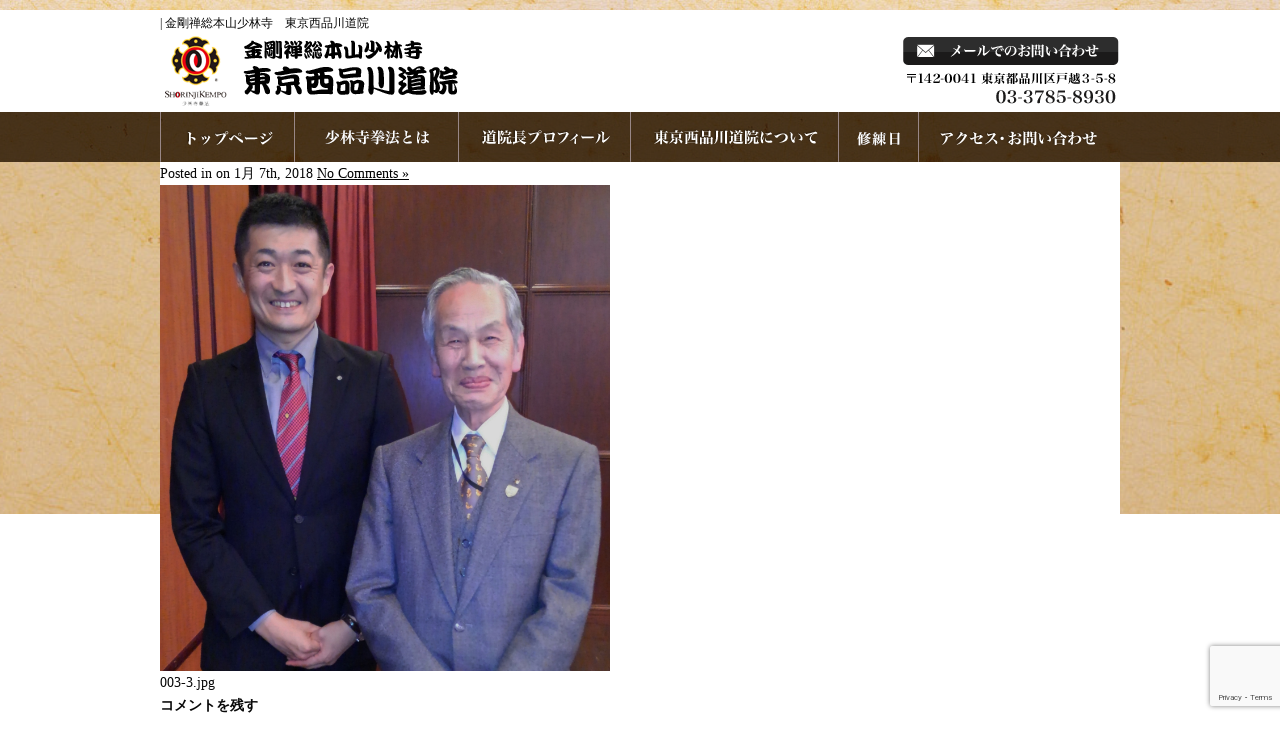

--- FILE ---
content_type: text/html; charset=UTF-8
request_url: https://syorinji.net/003-3
body_size: 12999
content:
<!DOCTYPE html PUBLIC "-//W3C//DTD XHTML 1.0 Transitional//EN" "https://www.w3.org/TR/xhtml1/DTD/xhtml1-transitional.dtd">
<html xmlns="https://www.w3.org/1999/xhtml">

<head profile="https://gmpg.org/xfn/11">
<meta http-equiv="Content-Type" content="text/html; charset=UTF-8" />
<title>金剛禅総本山少林寺　東京西品川道院  &raquo; Blog Archive  | 金剛禅総本山少林寺 東京西品川道院</title>
<link rel="stylesheet" href="https://syorinji.net/wp-content/themes/standard_black_cmspro/style.css" type="text/css" media="screen,print" />
<link rel="alternate" type="application/rss+xml" title="金剛禅総本山少林寺　東京西品川道院 RSS Feed" href="https://syorinji.net/feed" />
<link rel="pingback" href="https://syorinji.net/xmlrpc.php" />



 <!-- FEED -->
<script type="text/javascript" src="https://www.google.com/jsapi?key=ABQIAAAAeJadNvxEExDhbrIVoJqbnBREfL1wPNQo2YyA_XySZ9bsO9e5WRRwVK2S1Q5QbYlOKj99GowXApJ9jA"></script>
<script type="text/javascript">

   google.load("feeds", "1");

   function initialize() {
     var feed = new google.feeds.Feed("https://syorinji.net/feed"+"?"+(new Date()).getTime());
     feed.setNumEntries(5);
     feed.load(function(result) {
       if (!result.error) {
         var container = document.getElementById("feed_new");
         for (var i = 0; i < result.feed.entries.length; i++) {
           var entry = result.feed.entries[i];
           var dd = new Date(entry.publishedDate); // now
       var yearNum = dd.getYear();
       if (yearNum < 2000) yearNum += 1900;
       var date = yearNum + "年"+(dd.getMonth()+1)+"月"+dd.getDate()+"日 ";
       container.innerHTML +=  date +"<li><a href='" + entry.link + "' target='_blank'>" + entry.title + "</a></li><br />";
         }
       }
     });
   }
   google.setOnLoadCallback(initialize);

   </script>
 <!-- eof FEED-->

<!-- slide -->
<script type="text/javascript" src="https://syorinji.net/wp-content/themes/standard_black_cmspro/simplegallery.js"></script>
<script type="text/javascript" src="https://syorinji.net/wp-content/themes/standard_black_cmspro/jquery-1.2.6.pack.js"></script>
<!-- eof slide -->


<!--スムーズスクロールjQuery-->
<script type="text/javascript">
$(function(){
 $('a[href^=#]').click(function(){
  var speed = 1000;
  var href= $(this).attr("href");
  var target = $(href == "#" || href == "" ? 'html' : href);
  var position = target.offset().top;
  $("html, body").animate({scrollTop:position}, speed, "swing");
  return false;
 });
});
</script>
<!--endof スムーズスクロールjQuery-->



<!-- slide -->
<script type="text/javascript" src="https://syorinji.net/wp-content/themes/standard_black_cmspro/simplegallery.js"></script>
<script type="text/javascript" src="https://syorinji.net/wp-content/themes/standard_black_cmspro/jquery-1.2.6.pack.js"></script>
<!-- eof slide -->

		<!-- All in One SEO 4.9.3 - aioseo.com -->
	<meta name="robots" content="max-image-preview:large" />
	<meta name="author" content="CMSpro"/>
	<link rel="canonical" href="https://syorinji.net/003-3" />
	<meta name="generator" content="All in One SEO (AIOSEO) 4.9.3" />
		<meta property="og:locale" content="ja_JP" />
		<meta property="og:site_name" content="金剛禅総本山少林寺　東京西品川道院 | 金剛禅総本山少林寺　東京西品川道院" />
		<meta property="og:type" content="article" />
		<meta property="og:title" content="| 金剛禅総本山少林寺 東京西品川道院" />
		<meta property="og:url" content="https://syorinji.net/003-3" />
		<meta property="article:published_time" content="2018-01-07T14:49:56+00:00" />
		<meta property="article:modified_time" content="2018-01-07T15:06:04+00:00" />
		<meta name="twitter:card" content="summary" />
		<meta name="twitter:title" content="| 金剛禅総本山少林寺 東京西品川道院" />
		<script type="application/ld+json" class="aioseo-schema">
			{"@context":"https:\/\/schema.org","@graph":[{"@type":"BreadcrumbList","@id":"https:\/\/syorinji.net\/003-3#breadcrumblist","itemListElement":[{"@type":"ListItem","@id":"https:\/\/syorinji.net#listItem","position":1,"name":"\u30db\u30fc\u30e0","item":"https:\/\/syorinji.net"},{"@type":"ListItem","@id":"https:\/\/syorinji.net\/003-3#listItem","position":2,"previousItem":{"@type":"ListItem","@id":"https:\/\/syorinji.net#listItem","name":"\u30db\u30fc\u30e0"}}]},{"@type":"ItemPage","@id":"https:\/\/syorinji.net\/003-3#itempage","url":"https:\/\/syorinji.net\/003-3","name":"| \u91d1\u525b\u7985\u7dcf\u672c\u5c71\u5c11\u6797\u5bfa \u6771\u4eac\u897f\u54c1\u5ddd\u9053\u9662","inLanguage":"ja","isPartOf":{"@id":"https:\/\/syorinji.net\/#website"},"breadcrumb":{"@id":"https:\/\/syorinji.net\/003-3#breadcrumblist"},"author":{"@id":"https:\/\/syorinji.net\/author\/tdu347z86hhz#author"},"creator":{"@id":"https:\/\/syorinji.net\/author\/tdu347z86hhz#author"},"datePublished":"2018-01-07T23:49:56+09:00","dateModified":"2018-01-08T00:06:04+09:00"},{"@type":"Organization","@id":"https:\/\/syorinji.net\/#organization","name":"\u91d1\u525b\u7985\u7dcf\u672c\u5c71\u5c11\u6797\u5bfa\u3000\u6771\u4eac\u897f\u54c1\u5ddd\u9053\u9662","description":"\u91d1\u525b\u7985\u7dcf\u672c\u5c71\u5c11\u6797\u5bfa\u3000\u6771\u4eac\u897f\u54c1\u5ddd\u9053\u9662","url":"https:\/\/syorinji.net\/"},{"@type":"Person","@id":"https:\/\/syorinji.net\/author\/tdu347z86hhz#author","url":"https:\/\/syorinji.net\/author\/tdu347z86hhz","name":"CMSpro","image":{"@type":"ImageObject","@id":"https:\/\/syorinji.net\/003-3#authorImage","url":"https:\/\/secure.gravatar.com\/avatar\/6ed825356f3b459c110cf0f915189c0cf45779b3fc9dc48a55f8b3cdcc51cb11?s=96&d=mm&r=g","width":96,"height":96,"caption":"CMSpro"}},{"@type":"WebSite","@id":"https:\/\/syorinji.net\/#website","url":"https:\/\/syorinji.net\/","name":"\u91d1\u525b\u7985\u7dcf\u672c\u5c71\u5c11\u6797\u5bfa\u3000\u6771\u4eac\u897f\u54c1\u5ddd\u9053\u9662","description":"\u91d1\u525b\u7985\u7dcf\u672c\u5c71\u5c11\u6797\u5bfa\u3000\u6771\u4eac\u897f\u54c1\u5ddd\u9053\u9662","inLanguage":"ja","publisher":{"@id":"https:\/\/syorinji.net\/#organization"}}]}
		</script>
		<!-- All in One SEO -->

<link rel="alternate" type="application/rss+xml" title="金剛禅総本山少林寺　東京西品川道院 &raquo;  のコメントのフィード" href="https://syorinji.net/feed/?attachment_id=1353" />
<link rel="alternate" title="oEmbed (JSON)" type="application/json+oembed" href="https://syorinji.net/wp-json/oembed/1.0/embed?url=https%3A%2F%2Fsyorinji.net%2F003-3" />
<link rel="alternate" title="oEmbed (XML)" type="text/xml+oembed" href="https://syorinji.net/wp-json/oembed/1.0/embed?url=https%3A%2F%2Fsyorinji.net%2F003-3&#038;format=xml" />
<style id='wp-img-auto-sizes-contain-inline-css' type='text/css'>
img:is([sizes=auto i],[sizes^="auto," i]){contain-intrinsic-size:3000px 1500px}
/*# sourceURL=wp-img-auto-sizes-contain-inline-css */
</style>
<style id='wp-emoji-styles-inline-css' type='text/css'>

	img.wp-smiley, img.emoji {
		display: inline !important;
		border: none !important;
		box-shadow: none !important;
		height: 1em !important;
		width: 1em !important;
		margin: 0 0.07em !important;
		vertical-align: -0.1em !important;
		background: none !important;
		padding: 0 !important;
	}
/*# sourceURL=wp-emoji-styles-inline-css */
</style>
<style id='wp-block-library-inline-css' type='text/css'>
:root{--wp-block-synced-color:#7a00df;--wp-block-synced-color--rgb:122,0,223;--wp-bound-block-color:var(--wp-block-synced-color);--wp-editor-canvas-background:#ddd;--wp-admin-theme-color:#007cba;--wp-admin-theme-color--rgb:0,124,186;--wp-admin-theme-color-darker-10:#006ba1;--wp-admin-theme-color-darker-10--rgb:0,107,160.5;--wp-admin-theme-color-darker-20:#005a87;--wp-admin-theme-color-darker-20--rgb:0,90,135;--wp-admin-border-width-focus:2px}@media (min-resolution:192dpi){:root{--wp-admin-border-width-focus:1.5px}}.wp-element-button{cursor:pointer}:root .has-very-light-gray-background-color{background-color:#eee}:root .has-very-dark-gray-background-color{background-color:#313131}:root .has-very-light-gray-color{color:#eee}:root .has-very-dark-gray-color{color:#313131}:root .has-vivid-green-cyan-to-vivid-cyan-blue-gradient-background{background:linear-gradient(135deg,#00d084,#0693e3)}:root .has-purple-crush-gradient-background{background:linear-gradient(135deg,#34e2e4,#4721fb 50%,#ab1dfe)}:root .has-hazy-dawn-gradient-background{background:linear-gradient(135deg,#faaca8,#dad0ec)}:root .has-subdued-olive-gradient-background{background:linear-gradient(135deg,#fafae1,#67a671)}:root .has-atomic-cream-gradient-background{background:linear-gradient(135deg,#fdd79a,#004a59)}:root .has-nightshade-gradient-background{background:linear-gradient(135deg,#330968,#31cdcf)}:root .has-midnight-gradient-background{background:linear-gradient(135deg,#020381,#2874fc)}:root{--wp--preset--font-size--normal:16px;--wp--preset--font-size--huge:42px}.has-regular-font-size{font-size:1em}.has-larger-font-size{font-size:2.625em}.has-normal-font-size{font-size:var(--wp--preset--font-size--normal)}.has-huge-font-size{font-size:var(--wp--preset--font-size--huge)}.has-text-align-center{text-align:center}.has-text-align-left{text-align:left}.has-text-align-right{text-align:right}.has-fit-text{white-space:nowrap!important}#end-resizable-editor-section{display:none}.aligncenter{clear:both}.items-justified-left{justify-content:flex-start}.items-justified-center{justify-content:center}.items-justified-right{justify-content:flex-end}.items-justified-space-between{justify-content:space-between}.screen-reader-text{border:0;clip-path:inset(50%);height:1px;margin:-1px;overflow:hidden;padding:0;position:absolute;width:1px;word-wrap:normal!important}.screen-reader-text:focus{background-color:#ddd;clip-path:none;color:#444;display:block;font-size:1em;height:auto;left:5px;line-height:normal;padding:15px 23px 14px;text-decoration:none;top:5px;width:auto;z-index:100000}html :where(.has-border-color){border-style:solid}html :where([style*=border-top-color]){border-top-style:solid}html :where([style*=border-right-color]){border-right-style:solid}html :where([style*=border-bottom-color]){border-bottom-style:solid}html :where([style*=border-left-color]){border-left-style:solid}html :where([style*=border-width]){border-style:solid}html :where([style*=border-top-width]){border-top-style:solid}html :where([style*=border-right-width]){border-right-style:solid}html :where([style*=border-bottom-width]){border-bottom-style:solid}html :where([style*=border-left-width]){border-left-style:solid}html :where(img[class*=wp-image-]){height:auto;max-width:100%}:where(figure){margin:0 0 1em}html :where(.is-position-sticky){--wp-admin--admin-bar--position-offset:var(--wp-admin--admin-bar--height,0px)}@media screen and (max-width:600px){html :where(.is-position-sticky){--wp-admin--admin-bar--position-offset:0px}}

/*# sourceURL=wp-block-library-inline-css */
</style><style id='global-styles-inline-css' type='text/css'>
:root{--wp--preset--aspect-ratio--square: 1;--wp--preset--aspect-ratio--4-3: 4/3;--wp--preset--aspect-ratio--3-4: 3/4;--wp--preset--aspect-ratio--3-2: 3/2;--wp--preset--aspect-ratio--2-3: 2/3;--wp--preset--aspect-ratio--16-9: 16/9;--wp--preset--aspect-ratio--9-16: 9/16;--wp--preset--color--black: #000000;--wp--preset--color--cyan-bluish-gray: #abb8c3;--wp--preset--color--white: #ffffff;--wp--preset--color--pale-pink: #f78da7;--wp--preset--color--vivid-red: #cf2e2e;--wp--preset--color--luminous-vivid-orange: #ff6900;--wp--preset--color--luminous-vivid-amber: #fcb900;--wp--preset--color--light-green-cyan: #7bdcb5;--wp--preset--color--vivid-green-cyan: #00d084;--wp--preset--color--pale-cyan-blue: #8ed1fc;--wp--preset--color--vivid-cyan-blue: #0693e3;--wp--preset--color--vivid-purple: #9b51e0;--wp--preset--gradient--vivid-cyan-blue-to-vivid-purple: linear-gradient(135deg,rgb(6,147,227) 0%,rgb(155,81,224) 100%);--wp--preset--gradient--light-green-cyan-to-vivid-green-cyan: linear-gradient(135deg,rgb(122,220,180) 0%,rgb(0,208,130) 100%);--wp--preset--gradient--luminous-vivid-amber-to-luminous-vivid-orange: linear-gradient(135deg,rgb(252,185,0) 0%,rgb(255,105,0) 100%);--wp--preset--gradient--luminous-vivid-orange-to-vivid-red: linear-gradient(135deg,rgb(255,105,0) 0%,rgb(207,46,46) 100%);--wp--preset--gradient--very-light-gray-to-cyan-bluish-gray: linear-gradient(135deg,rgb(238,238,238) 0%,rgb(169,184,195) 100%);--wp--preset--gradient--cool-to-warm-spectrum: linear-gradient(135deg,rgb(74,234,220) 0%,rgb(151,120,209) 20%,rgb(207,42,186) 40%,rgb(238,44,130) 60%,rgb(251,105,98) 80%,rgb(254,248,76) 100%);--wp--preset--gradient--blush-light-purple: linear-gradient(135deg,rgb(255,206,236) 0%,rgb(152,150,240) 100%);--wp--preset--gradient--blush-bordeaux: linear-gradient(135deg,rgb(254,205,165) 0%,rgb(254,45,45) 50%,rgb(107,0,62) 100%);--wp--preset--gradient--luminous-dusk: linear-gradient(135deg,rgb(255,203,112) 0%,rgb(199,81,192) 50%,rgb(65,88,208) 100%);--wp--preset--gradient--pale-ocean: linear-gradient(135deg,rgb(255,245,203) 0%,rgb(182,227,212) 50%,rgb(51,167,181) 100%);--wp--preset--gradient--electric-grass: linear-gradient(135deg,rgb(202,248,128) 0%,rgb(113,206,126) 100%);--wp--preset--gradient--midnight: linear-gradient(135deg,rgb(2,3,129) 0%,rgb(40,116,252) 100%);--wp--preset--font-size--small: 13px;--wp--preset--font-size--medium: 20px;--wp--preset--font-size--large: 36px;--wp--preset--font-size--x-large: 42px;--wp--preset--spacing--20: 0.44rem;--wp--preset--spacing--30: 0.67rem;--wp--preset--spacing--40: 1rem;--wp--preset--spacing--50: 1.5rem;--wp--preset--spacing--60: 2.25rem;--wp--preset--spacing--70: 3.38rem;--wp--preset--spacing--80: 5.06rem;--wp--preset--shadow--natural: 6px 6px 9px rgba(0, 0, 0, 0.2);--wp--preset--shadow--deep: 12px 12px 50px rgba(0, 0, 0, 0.4);--wp--preset--shadow--sharp: 6px 6px 0px rgba(0, 0, 0, 0.2);--wp--preset--shadow--outlined: 6px 6px 0px -3px rgb(255, 255, 255), 6px 6px rgb(0, 0, 0);--wp--preset--shadow--crisp: 6px 6px 0px rgb(0, 0, 0);}:where(.is-layout-flex){gap: 0.5em;}:where(.is-layout-grid){gap: 0.5em;}body .is-layout-flex{display: flex;}.is-layout-flex{flex-wrap: wrap;align-items: center;}.is-layout-flex > :is(*, div){margin: 0;}body .is-layout-grid{display: grid;}.is-layout-grid > :is(*, div){margin: 0;}:where(.wp-block-columns.is-layout-flex){gap: 2em;}:where(.wp-block-columns.is-layout-grid){gap: 2em;}:where(.wp-block-post-template.is-layout-flex){gap: 1.25em;}:where(.wp-block-post-template.is-layout-grid){gap: 1.25em;}.has-black-color{color: var(--wp--preset--color--black) !important;}.has-cyan-bluish-gray-color{color: var(--wp--preset--color--cyan-bluish-gray) !important;}.has-white-color{color: var(--wp--preset--color--white) !important;}.has-pale-pink-color{color: var(--wp--preset--color--pale-pink) !important;}.has-vivid-red-color{color: var(--wp--preset--color--vivid-red) !important;}.has-luminous-vivid-orange-color{color: var(--wp--preset--color--luminous-vivid-orange) !important;}.has-luminous-vivid-amber-color{color: var(--wp--preset--color--luminous-vivid-amber) !important;}.has-light-green-cyan-color{color: var(--wp--preset--color--light-green-cyan) !important;}.has-vivid-green-cyan-color{color: var(--wp--preset--color--vivid-green-cyan) !important;}.has-pale-cyan-blue-color{color: var(--wp--preset--color--pale-cyan-blue) !important;}.has-vivid-cyan-blue-color{color: var(--wp--preset--color--vivid-cyan-blue) !important;}.has-vivid-purple-color{color: var(--wp--preset--color--vivid-purple) !important;}.has-black-background-color{background-color: var(--wp--preset--color--black) !important;}.has-cyan-bluish-gray-background-color{background-color: var(--wp--preset--color--cyan-bluish-gray) !important;}.has-white-background-color{background-color: var(--wp--preset--color--white) !important;}.has-pale-pink-background-color{background-color: var(--wp--preset--color--pale-pink) !important;}.has-vivid-red-background-color{background-color: var(--wp--preset--color--vivid-red) !important;}.has-luminous-vivid-orange-background-color{background-color: var(--wp--preset--color--luminous-vivid-orange) !important;}.has-luminous-vivid-amber-background-color{background-color: var(--wp--preset--color--luminous-vivid-amber) !important;}.has-light-green-cyan-background-color{background-color: var(--wp--preset--color--light-green-cyan) !important;}.has-vivid-green-cyan-background-color{background-color: var(--wp--preset--color--vivid-green-cyan) !important;}.has-pale-cyan-blue-background-color{background-color: var(--wp--preset--color--pale-cyan-blue) !important;}.has-vivid-cyan-blue-background-color{background-color: var(--wp--preset--color--vivid-cyan-blue) !important;}.has-vivid-purple-background-color{background-color: var(--wp--preset--color--vivid-purple) !important;}.has-black-border-color{border-color: var(--wp--preset--color--black) !important;}.has-cyan-bluish-gray-border-color{border-color: var(--wp--preset--color--cyan-bluish-gray) !important;}.has-white-border-color{border-color: var(--wp--preset--color--white) !important;}.has-pale-pink-border-color{border-color: var(--wp--preset--color--pale-pink) !important;}.has-vivid-red-border-color{border-color: var(--wp--preset--color--vivid-red) !important;}.has-luminous-vivid-orange-border-color{border-color: var(--wp--preset--color--luminous-vivid-orange) !important;}.has-luminous-vivid-amber-border-color{border-color: var(--wp--preset--color--luminous-vivid-amber) !important;}.has-light-green-cyan-border-color{border-color: var(--wp--preset--color--light-green-cyan) !important;}.has-vivid-green-cyan-border-color{border-color: var(--wp--preset--color--vivid-green-cyan) !important;}.has-pale-cyan-blue-border-color{border-color: var(--wp--preset--color--pale-cyan-blue) !important;}.has-vivid-cyan-blue-border-color{border-color: var(--wp--preset--color--vivid-cyan-blue) !important;}.has-vivid-purple-border-color{border-color: var(--wp--preset--color--vivid-purple) !important;}.has-vivid-cyan-blue-to-vivid-purple-gradient-background{background: var(--wp--preset--gradient--vivid-cyan-blue-to-vivid-purple) !important;}.has-light-green-cyan-to-vivid-green-cyan-gradient-background{background: var(--wp--preset--gradient--light-green-cyan-to-vivid-green-cyan) !important;}.has-luminous-vivid-amber-to-luminous-vivid-orange-gradient-background{background: var(--wp--preset--gradient--luminous-vivid-amber-to-luminous-vivid-orange) !important;}.has-luminous-vivid-orange-to-vivid-red-gradient-background{background: var(--wp--preset--gradient--luminous-vivid-orange-to-vivid-red) !important;}.has-very-light-gray-to-cyan-bluish-gray-gradient-background{background: var(--wp--preset--gradient--very-light-gray-to-cyan-bluish-gray) !important;}.has-cool-to-warm-spectrum-gradient-background{background: var(--wp--preset--gradient--cool-to-warm-spectrum) !important;}.has-blush-light-purple-gradient-background{background: var(--wp--preset--gradient--blush-light-purple) !important;}.has-blush-bordeaux-gradient-background{background: var(--wp--preset--gradient--blush-bordeaux) !important;}.has-luminous-dusk-gradient-background{background: var(--wp--preset--gradient--luminous-dusk) !important;}.has-pale-ocean-gradient-background{background: var(--wp--preset--gradient--pale-ocean) !important;}.has-electric-grass-gradient-background{background: var(--wp--preset--gradient--electric-grass) !important;}.has-midnight-gradient-background{background: var(--wp--preset--gradient--midnight) !important;}.has-small-font-size{font-size: var(--wp--preset--font-size--small) !important;}.has-medium-font-size{font-size: var(--wp--preset--font-size--medium) !important;}.has-large-font-size{font-size: var(--wp--preset--font-size--large) !important;}.has-x-large-font-size{font-size: var(--wp--preset--font-size--x-large) !important;}
/*# sourceURL=global-styles-inline-css */
</style>

<style id='classic-theme-styles-inline-css' type='text/css'>
/*! This file is auto-generated */
.wp-block-button__link{color:#fff;background-color:#32373c;border-radius:9999px;box-shadow:none;text-decoration:none;padding:calc(.667em + 2px) calc(1.333em + 2px);font-size:1.125em}.wp-block-file__button{background:#32373c;color:#fff;text-decoration:none}
/*# sourceURL=/wp-includes/css/classic-themes.min.css */
</style>
<link rel='stylesheet' id='contact-form-7-css' href='https://syorinji.net/wp-content/plugins/contact-form-7/includes/css/styles.css?ver=6.1.4' type='text/css' media='all' />
<link rel='stylesheet' id='fancybox-css' href='https://syorinji.net/wp-content/plugins/easy-fancybox/fancybox/1.5.4/jquery.fancybox.min.css?ver=6.9' type='text/css' media='screen' />
<style id='fancybox-inline-css' type='text/css'>
#fancybox-outer{background:#ffffff}#fancybox-content{background:#ffffff;border-color:#ffffff;color:#000000;}#fancybox-title,#fancybox-title-float-main{color:#fff}
/*# sourceURL=fancybox-inline-css */
</style>
<script type="text/javascript" src="https://syorinji.net/wp-includes/js/jquery/jquery.min.js?ver=3.7.1" id="jquery-core-js"></script>
<script type="text/javascript" src="https://syorinji.net/wp-includes/js/jquery/jquery-migrate.min.js?ver=3.4.1" id="jquery-migrate-js"></script>
<link rel="https://api.w.org/" href="https://syorinji.net/wp-json/" /><link rel="alternate" title="JSON" type="application/json" href="https://syorinji.net/wp-json/wp/v2/media/1353" /><link rel="EditURI" type="application/rsd+xml" title="RSD" href="https://syorinji.net/xmlrpc.php?rsd" />
<meta name="generator" content="WordPress 6.9" />
<link rel='shortlink' href='https://syorinji.net/?p=1353' />
<style type="text/css">
#headerimage {
	background: url(https://syorinji.net/wp-content/themes/standard_black_cmspro/img/misty.jpg) no-repeat;
}
</style>
<link rel="icon" href="https://syorinji.net/wp-content/themes/standard_black_cmspro/img/cropped-8241a6b10c6758c80a3a460db2cf3cea-32x32.png" sizes="32x32" />
<link rel="icon" href="https://syorinji.net/wp-content/themes/standard_black_cmspro/img/cropped-8241a6b10c6758c80a3a460db2cf3cea-192x192.png" sizes="192x192" />
<link rel="apple-touch-icon" href="https://syorinji.net/wp-content/themes/standard_black_cmspro/img/cropped-8241a6b10c6758c80a3a460db2cf3cea-180x180.png" />
<meta name="msapplication-TileImage" content="https://syorinji.net/wp-content/themes/standard_black_cmspro/img/cropped-8241a6b10c6758c80a3a460db2cf3cea-270x270.png" />
</head>

<body marginwidth="0" marginheight="0" leftmargin="0" topmargin="0">


<div id="base">
<!-- bg -->
<div id="bg">
<!-- wrapper -->
<div id="wrapper">

<!-- header -->
<div id="header" class="clearfix">
<h1>

 | 金剛禅総本山少林寺　東京西品川道院</h1>


<div class="header_l">
<a href="https://syorinji.net/"><img src="https://syorinji.net/wp-content/themes/standard_black_cmspro/img/logo.png" alt="金剛禅総本山少林寺　東京西品川道院" ></a>
</div>

<div class="header_m">
</div>

<div class="header_r">
<a href="https://syorinji.net/contact"><img src="https://syorinji.net/wp-content/themes/standard_black_cmspro/img/tel.png" alt="お問い合わせ"/></a></div>
</div>
<!-- eof header-->

<!-- gnavi -->
<div id="headnav">
<ul id="menu" class="clearfix">
<li><a href="https://syorinji.net/" id="head_navi1">ホームページへ</a></li>
<li><a href="https://syorinji.net/history" id="head_navi2">少林寺拳法とは</a></li>
<li><a href="https://syorinji.net/profile" id="head_navi3">道院長プロフィール</a></li>
<li><a href="https://syorinji.net/about" id="head_navi4">東京西品川道院について</a></li>
<li><a href="https://syorinji.net/schedule" id="head_navi5">練習日</a></li>
<li><a href="https://syorinji.net/contact" id="head_navi6">お問い合わせ</a></li>
</ul>
</div>
<!-- eof gnavi --><div id="content">
<div id="content-main">
			
					
			<div class="post" id="post-1353">
				<div class="posttitle">
					<h2><a href="https://syorinji.net/003-3" rel="bookmark" title="Permanent Link to "></a></h2>
					<p class="post-info">
						Posted in   on 1月 7th, 2018  <a href="https://syorinji.net/003-3#respond">No Comments &#187;</a> </p>
				</div>				
				<div class="entry">
					<p class="smallattachment"><a href='https://syorinji.net/wp-content/themes/standard_black_cmspro/img/003-3.jpg' title=''><img src='https://syorinji.net/wp-content/themes/standard_black_cmspro/img/003-3.jpg' title='' alt='' width='450' /></a><br />003-3.jpg</p>
										<!--
						<rdf:RDF xmlns:rdf="http://www.w3.org/1999/02/22-rdf-syntax-ns#"
			xmlns:dc="http://purl.org/dc/elements/1.1/"
			xmlns:trackback="http://madskills.com/public/xml/rss/module/trackback/">
		<rdf:Description rdf:about="https://syorinji.net/003-3"
    dc:identifier="https://syorinji.net/003-3"
    dc:title=""
    trackback:ping="https://syorinji.net/003-3/trackback" />
</rdf:RDF>					-->
				</div>
				
<!-- You can start editing here. -->


			<!-- If comments are open, but there are no comments. -->

	
	<div id="respond" class="comment-respond">
		<h3 id="reply-title" class="comment-reply-title">コメントを残す <small><a rel="nofollow" id="cancel-comment-reply-link" href="/003-3#respond" style="display:none;">コメントをキャンセル</a></small></h3><form action="https://syorinji.net/wp-comments-post.php" method="post" id="commentform" class="comment-form"><p class="comment-notes"><span id="email-notes">メールアドレスが公開されることはありません。</span> <span class="required-field-message"><span class="required">※</span> が付いている欄は必須項目です</span></p><p class="comment-form-comment"><label for="comment">コメント <span class="required">※</span></label> <textarea id="comment" name="comment" cols="45" rows="8" maxlength="65525" required="required"></textarea></p><p class="comment-form-author"><label for="author">名前 <span class="required">※</span></label> <input id="author" name="author" type="text" value="" size="30" maxlength="245" autocomplete="name" required="required" /></p>
<p class="comment-form-email"><label for="email">メール <span class="required">※</span></label> <input id="email" name="email" type="text" value="" size="30" maxlength="100" aria-describedby="email-notes" autocomplete="email" required="required" /></p>
<p class="comment-form-url"><label for="url">サイト</label> <input id="url" name="url" type="text" value="" size="30" maxlength="200" autocomplete="url" /></p>
<p><img src="https://syorinji.net/wp-content/siteguard/136879282.png" alt="CAPTCHA"></p><p><label for="siteguard_captcha">上に表示された文字を入力してください。</label><br /><input type="text" name="siteguard_captcha" id="siteguard_captcha" class="input" value="" size="10" aria-required="true" /><input type="hidden" name="siteguard_captcha_prefix" id="siteguard_captcha_prefix" value="136879282" /></p><p class="form-submit"><input name="submit" type="submit" id="submit" class="submit" value="コメントを送信" /> <input type='hidden' name='comment_post_ID' value='1353' id='comment_post_ID' />
<input type='hidden' name='comment_parent' id='comment_parent' value='0' />
</p></form>	</div><!-- #respond -->
				</div>
			</div><!-- end id:content-main -->
<!-- side -->
<div id="side">

<!-- menu -->
<div class="side_area">
<h3>メニュー</h3>
<ul>
<li class="page_item page-item-2"><a href="https://syorinji.net/">トップページ</a></li>
<li class="page_item page-item-8"><a href="https://syorinji.net/history">少林寺拳法とは</a></li>
<li class="page_item page-item-10"><a href="https://syorinji.net/profile">道院長プロフィール</a></li>
<li class="page_item page-item-12"><a href="https://syorinji.net/about">東京西品川道院について</a></li>
<li class="page_item page-item-14"><a href="https://syorinji.net/schedule">修練日</a></li>
<li class="page_item page-item-2384"><a href="https://syorinji.net/shinagawa">品川区少林寺拳法連盟</a></li>
<li class="page_item page-item-740"><a href="https://syorinji.net/sports">東京豊町スポーツ少年団</a></li>
<li class="page_item page-item-16"><a href="https://syorinji.net/contact">アクセス・お問い合わせ</a></li>
</ul>
</div>
<!--eof menu -->






<!-- BLOG -->
<div class="side_area">
<h3>新着情報＆ブログ</h3>
<ul> 
<li><a  href="https://syorinji.net/3743" rel="bookmark" title="Permanent Link to 真夏の昇格考試">真夏の昇格考試</a></li>
<li><a  href="https://syorinji.net/3722" rel="bookmark" title="Permanent Link to 品川区長･議長を表敬訪問">品川区長･議長を表敬訪問</a></li>
<li><a  href="https://syorinji.net/3701" rel="bookmark" title="Permanent Link to 日本武道館の錬成大会へ">日本武道館の錬成大会へ</a></li>
<li><a  href="https://syorinji.net/3692" rel="bookmark" title="Permanent Link to 全国中学生大会in都城">全国中学生大会in都城</a></li>
<li><a  href="https://syorinji.net/3673" rel="bookmark" title="Permanent Link to 夏季合宿2025in高遠">夏季合宿2025in高遠</a></li>
<li><a  href="https://syorinji.net/3654" rel="bookmark" title="Permanent Link to 合同出稽古合宿in豊田">合同出稽古合宿in豊田</a></li>
</ul> 
</div>
<!--eof BLOG -->




<!-- ウィジェット -->
<div class="side_area"><h3>過去の記事</h3>		<label class="screen-reader-text" for="archives-dropdown-2">過去の記事</label>
		<select id="archives-dropdown-2" name="archive-dropdown">
			
			<option value="">月を選択</option>
				<option value='https://syorinji.net/date/2025/08'> 2025年8月 </option>
	<option value='https://syorinji.net/date/2025/07'> 2025年7月 </option>
	<option value='https://syorinji.net/date/2025/06'> 2025年6月 </option>
	<option value='https://syorinji.net/date/2025/05'> 2025年5月 </option>
	<option value='https://syorinji.net/date/2025/04'> 2025年4月 </option>
	<option value='https://syorinji.net/date/2025/03'> 2025年3月 </option>
	<option value='https://syorinji.net/date/2025/02'> 2025年2月 </option>
	<option value='https://syorinji.net/date/2025/01'> 2025年1月 </option>
	<option value='https://syorinji.net/date/2024/12'> 2024年12月 </option>
	<option value='https://syorinji.net/date/2024/11'> 2024年11月 </option>
	<option value='https://syorinji.net/date/2024/10'> 2024年10月 </option>
	<option value='https://syorinji.net/date/2024/09'> 2024年9月 </option>
	<option value='https://syorinji.net/date/2024/08'> 2024年8月 </option>
	<option value='https://syorinji.net/date/2024/07'> 2024年7月 </option>
	<option value='https://syorinji.net/date/2024/06'> 2024年6月 </option>
	<option value='https://syorinji.net/date/2024/05'> 2024年5月 </option>
	<option value='https://syorinji.net/date/2024/04'> 2024年4月 </option>
	<option value='https://syorinji.net/date/2024/03'> 2024年3月 </option>
	<option value='https://syorinji.net/date/2024/02'> 2024年2月 </option>
	<option value='https://syorinji.net/date/2024/01'> 2024年1月 </option>
	<option value='https://syorinji.net/date/2023/12'> 2023年12月 </option>
	<option value='https://syorinji.net/date/2023/11'> 2023年11月 </option>
	<option value='https://syorinji.net/date/2023/10'> 2023年10月 </option>
	<option value='https://syorinji.net/date/2023/09'> 2023年9月 </option>
	<option value='https://syorinji.net/date/2023/08'> 2023年8月 </option>
	<option value='https://syorinji.net/date/2023/07'> 2023年7月 </option>
	<option value='https://syorinji.net/date/2023/06'> 2023年6月 </option>
	<option value='https://syorinji.net/date/2023/05'> 2023年5月 </option>
	<option value='https://syorinji.net/date/2023/04'> 2023年4月 </option>
	<option value='https://syorinji.net/date/2023/03'> 2023年3月 </option>
	<option value='https://syorinji.net/date/2023/02'> 2023年2月 </option>
	<option value='https://syorinji.net/date/2023/01'> 2023年1月 </option>
	<option value='https://syorinji.net/date/2022/12'> 2022年12月 </option>
	<option value='https://syorinji.net/date/2022/11'> 2022年11月 </option>
	<option value='https://syorinji.net/date/2022/10'> 2022年10月 </option>
	<option value='https://syorinji.net/date/2022/09'> 2022年9月 </option>
	<option value='https://syorinji.net/date/2022/08'> 2022年8月 </option>
	<option value='https://syorinji.net/date/2022/07'> 2022年7月 </option>
	<option value='https://syorinji.net/date/2022/06'> 2022年6月 </option>
	<option value='https://syorinji.net/date/2022/05'> 2022年5月 </option>
	<option value='https://syorinji.net/date/2022/04'> 2022年4月 </option>
	<option value='https://syorinji.net/date/2022/03'> 2022年3月 </option>
	<option value='https://syorinji.net/date/2022/02'> 2022年2月 </option>
	<option value='https://syorinji.net/date/2021/12'> 2021年12月 </option>
	<option value='https://syorinji.net/date/2021/11'> 2021年11月 </option>
	<option value='https://syorinji.net/date/2021/10'> 2021年10月 </option>
	<option value='https://syorinji.net/date/2021/09'> 2021年9月 </option>
	<option value='https://syorinji.net/date/2021/08'> 2021年8月 </option>
	<option value='https://syorinji.net/date/2021/07'> 2021年7月 </option>
	<option value='https://syorinji.net/date/2021/06'> 2021年6月 </option>
	<option value='https://syorinji.net/date/2021/05'> 2021年5月 </option>
	<option value='https://syorinji.net/date/2021/04'> 2021年4月 </option>
	<option value='https://syorinji.net/date/2021/01'> 2021年1月 </option>
	<option value='https://syorinji.net/date/2020/12'> 2020年12月 </option>
	<option value='https://syorinji.net/date/2020/10'> 2020年10月 </option>
	<option value='https://syorinji.net/date/2020/05'> 2020年5月 </option>
	<option value='https://syorinji.net/date/2020/02'> 2020年2月 </option>
	<option value='https://syorinji.net/date/2020/01'> 2020年1月 </option>
	<option value='https://syorinji.net/date/2019/12'> 2019年12月 </option>
	<option value='https://syorinji.net/date/2019/11'> 2019年11月 </option>
	<option value='https://syorinji.net/date/2019/10'> 2019年10月 </option>
	<option value='https://syorinji.net/date/2019/09'> 2019年9月 </option>
	<option value='https://syorinji.net/date/2019/08'> 2019年8月 </option>
	<option value='https://syorinji.net/date/2019/06'> 2019年6月 </option>
	<option value='https://syorinji.net/date/2019/05'> 2019年5月 </option>
	<option value='https://syorinji.net/date/2019/04'> 2019年4月 </option>
	<option value='https://syorinji.net/date/2019/03'> 2019年3月 </option>
	<option value='https://syorinji.net/date/2019/02'> 2019年2月 </option>
	<option value='https://syorinji.net/date/2019/01'> 2019年1月 </option>
	<option value='https://syorinji.net/date/2018/12'> 2018年12月 </option>
	<option value='https://syorinji.net/date/2018/11'> 2018年11月 </option>
	<option value='https://syorinji.net/date/2018/10'> 2018年10月 </option>
	<option value='https://syorinji.net/date/2018/09'> 2018年9月 </option>
	<option value='https://syorinji.net/date/2018/08'> 2018年8月 </option>
	<option value='https://syorinji.net/date/2018/07'> 2018年7月 </option>
	<option value='https://syorinji.net/date/2018/06'> 2018年6月 </option>
	<option value='https://syorinji.net/date/2018/05'> 2018年5月 </option>
	<option value='https://syorinji.net/date/2018/02'> 2018年2月 </option>
	<option value='https://syorinji.net/date/2018/01'> 2018年1月 </option>
	<option value='https://syorinji.net/date/2017/12'> 2017年12月 </option>
	<option value='https://syorinji.net/date/2017/11'> 2017年11月 </option>
	<option value='https://syorinji.net/date/2017/10'> 2017年10月 </option>
	<option value='https://syorinji.net/date/2017/09'> 2017年9月 </option>
	<option value='https://syorinji.net/date/2017/08'> 2017年8月 </option>
	<option value='https://syorinji.net/date/2017/07'> 2017年7月 </option>
	<option value='https://syorinji.net/date/2017/06'> 2017年6月 </option>
	<option value='https://syorinji.net/date/2017/05'> 2017年5月 </option>
	<option value='https://syorinji.net/date/2017/04'> 2017年4月 </option>
	<option value='https://syorinji.net/date/2017/02'> 2017年2月 </option>
	<option value='https://syorinji.net/date/2017/01'> 2017年1月 </option>
	<option value='https://syorinji.net/date/2016/12'> 2016年12月 </option>
	<option value='https://syorinji.net/date/2016/11'> 2016年11月 </option>
	<option value='https://syorinji.net/date/2016/10'> 2016年10月 </option>
	<option value='https://syorinji.net/date/2016/09'> 2016年9月 </option>
	<option value='https://syorinji.net/date/2016/08'> 2016年8月 </option>
	<option value='https://syorinji.net/date/2016/07'> 2016年7月 </option>
	<option value='https://syorinji.net/date/2016/05'> 2016年5月 </option>
	<option value='https://syorinji.net/date/2016/04'> 2016年4月 </option>
	<option value='https://syorinji.net/date/2016/03'> 2016年3月 </option>
	<option value='https://syorinji.net/date/2016/02'> 2016年2月 </option>
	<option value='https://syorinji.net/date/2016/01'> 2016年1月 </option>
	<option value='https://syorinji.net/date/2015/12'> 2015年12月 </option>
	<option value='https://syorinji.net/date/2015/10'> 2015年10月 </option>
	<option value='https://syorinji.net/date/2015/09'> 2015年9月 </option>
	<option value='https://syorinji.net/date/2015/08'> 2015年8月 </option>
	<option value='https://syorinji.net/date/2015/07'> 2015年7月 </option>
	<option value='https://syorinji.net/date/2015/06'> 2015年6月 </option>
	<option value='https://syorinji.net/date/2015/05'> 2015年5月 </option>
	<option value='https://syorinji.net/date/2015/04'> 2015年4月 </option>
	<option value='https://syorinji.net/date/2015/03'> 2015年3月 </option>
	<option value='https://syorinji.net/date/2015/02'> 2015年2月 </option>
	<option value='https://syorinji.net/date/2015/01'> 2015年1月 </option>
	<option value='https://syorinji.net/date/2014/12'> 2014年12月 </option>
	<option value='https://syorinji.net/date/2014/10'> 2014年10月 </option>
	<option value='https://syorinji.net/date/2014/09'> 2014年9月 </option>
	<option value='https://syorinji.net/date/2014/08'> 2014年8月 </option>
	<option value='https://syorinji.net/date/2014/07'> 2014年7月 </option>
	<option value='https://syorinji.net/date/2014/06'> 2014年6月 </option>
	<option value='https://syorinji.net/date/2014/05'> 2014年5月 </option>
	<option value='https://syorinji.net/date/2014/04'> 2014年4月 </option>

		</select>

			<script type="text/javascript">
/* <![CDATA[ */

( ( dropdownId ) => {
	const dropdown = document.getElementById( dropdownId );
	function onSelectChange() {
		setTimeout( () => {
			if ( 'escape' === dropdown.dataset.lastkey ) {
				return;
			}
			if ( dropdown.value ) {
				document.location.href = dropdown.value;
			}
		}, 250 );
	}
	function onKeyUp( event ) {
		if ( 'Escape' === event.key ) {
			dropdown.dataset.lastkey = 'escape';
		} else {
			delete dropdown.dataset.lastkey;
		}
	}
	function onClick() {
		delete dropdown.dataset.lastkey;
	}
	dropdown.addEventListener( 'keyup', onKeyUp );
	dropdown.addEventListener( 'click', onClick );
	dropdown.addEventListener( 'change', onSelectChange );
})( "archives-dropdown-2" );

//# sourceURL=WP_Widget_Archives%3A%3Awidget
/* ]]> */
</script>
</div>  
<!-- eof ウィジェット -->



</div>
<!-- eof side -->
</div>  
<!-- eof content --> <!-- footer -->
 <div id="footer">
<div id="footermenu">
<ul>
<li class="page_item page-item-2"><a href="https://syorinji.net/">トップページ</a></li>
<li class="page_item page-item-8"><a href="https://syorinji.net/history">少林寺拳法とは</a></li>
<li class="page_item page-item-10"><a href="https://syorinji.net/profile">道院長プロフィール</a></li>
<li class="page_item page-item-12"><a href="https://syorinji.net/about">東京西品川道院について</a></li>
<li class="page_item page-item-14"><a href="https://syorinji.net/schedule">修練日</a></li>
<li class="page_item page-item-2384"><a href="https://syorinji.net/shinagawa">品川区少林寺拳法連盟</a></li>
<li class="page_item page-item-740"><a href="https://syorinji.net/sports">東京豊町スポーツ少年団</a></li>
<li class="page_item page-item-16"><a href="https://syorinji.net/contact">アクセス・お問い合わせ</a></li>
</ul>
</div>
<p id="copyright" style="clear:all;">
Copyright (C) 2026 <a href="https://syorinji.net/">金剛禅総本山少林寺　東京西品川道院</a> All Rights Reserved.
</p>
</div>
 <!-- eof footer-->

</div>
<!-- eof wrapper -->
</div>
<!-- eof bg -->
</div>
<script type="speculationrules">
{"prefetch":[{"source":"document","where":{"and":[{"href_matches":"/*"},{"not":{"href_matches":["/wp-*.php","/wp-admin/*","/wp-content/themes/standard_black_cmspro/img/*","/wp-content/*","/wp-content/plugins/*","/wp-content/themes/standard_black_cmspro/*","/*\\?(.+)"]}},{"not":{"selector_matches":"a[rel~=\"nofollow\"]"}},{"not":{"selector_matches":".no-prefetch, .no-prefetch a"}}]},"eagerness":"conservative"}]}
</script>
<script type="text/javascript" src="https://syorinji.net/wp-includes/js/dist/hooks.min.js?ver=dd5603f07f9220ed27f1" id="wp-hooks-js"></script>
<script type="text/javascript" src="https://syorinji.net/wp-includes/js/dist/i18n.min.js?ver=c26c3dc7bed366793375" id="wp-i18n-js"></script>
<script type="text/javascript" id="wp-i18n-js-after">
/* <![CDATA[ */
wp.i18n.setLocaleData( { 'text direction\u0004ltr': [ 'ltr' ] } );
//# sourceURL=wp-i18n-js-after
/* ]]> */
</script>
<script type="text/javascript" src="https://syorinji.net/wp-content/plugins/contact-form-7/includes/swv/js/index.js?ver=6.1.4" id="swv-js"></script>
<script type="text/javascript" id="contact-form-7-js-translations">
/* <![CDATA[ */
( function( domain, translations ) {
	var localeData = translations.locale_data[ domain ] || translations.locale_data.messages;
	localeData[""].domain = domain;
	wp.i18n.setLocaleData( localeData, domain );
} )( "contact-form-7", {"translation-revision-date":"2025-11-30 08:12:23+0000","generator":"GlotPress\/4.0.3","domain":"messages","locale_data":{"messages":{"":{"domain":"messages","plural-forms":"nplurals=1; plural=0;","lang":"ja_JP"},"This contact form is placed in the wrong place.":["\u3053\u306e\u30b3\u30f3\u30bf\u30af\u30c8\u30d5\u30a9\u30fc\u30e0\u306f\u9593\u9055\u3063\u305f\u4f4d\u7f6e\u306b\u7f6e\u304b\u308c\u3066\u3044\u307e\u3059\u3002"],"Error:":["\u30a8\u30e9\u30fc:"]}},"comment":{"reference":"includes\/js\/index.js"}} );
//# sourceURL=contact-form-7-js-translations
/* ]]> */
</script>
<script type="text/javascript" id="contact-form-7-js-before">
/* <![CDATA[ */
var wpcf7 = {
    "api": {
        "root": "https:\/\/syorinji.net\/wp-json\/",
        "namespace": "contact-form-7\/v1"
    }
};
//# sourceURL=contact-form-7-js-before
/* ]]> */
</script>
<script type="text/javascript" src="https://syorinji.net/wp-content/plugins/contact-form-7/includes/js/index.js?ver=6.1.4" id="contact-form-7-js"></script>
<script type="text/javascript" src="https://syorinji.net/wp-content/plugins/easy-fancybox/vendor/purify.min.js?ver=6.9" id="fancybox-purify-js"></script>
<script type="text/javascript" id="jquery-fancybox-js-extra">
/* <![CDATA[ */
var efb_i18n = {"close":"Close","next":"Next","prev":"Previous","startSlideshow":"Start slideshow","toggleSize":"Toggle size"};
//# sourceURL=jquery-fancybox-js-extra
/* ]]> */
</script>
<script type="text/javascript" src="https://syorinji.net/wp-content/plugins/easy-fancybox/fancybox/1.5.4/jquery.fancybox.min.js?ver=6.9" id="jquery-fancybox-js"></script>
<script type="text/javascript" id="jquery-fancybox-js-after">
/* <![CDATA[ */
var fb_timeout, fb_opts={'autoScale':true,'showCloseButton':true,'width':560,'height':340,'margin':20,'pixelRatio':'false','padding':10,'centerOnScroll':false,'enableEscapeButton':true,'speedIn':300,'speedOut':300,'overlayShow':true,'hideOnOverlayClick':true,'overlayColor':'#000','overlayOpacity':0.6,'minViewportWidth':320,'minVpHeight':320,'disableCoreLightbox':'true','enableBlockControls':'true','fancybox_openBlockControls':'true' };
if(typeof easy_fancybox_handler==='undefined'){
var easy_fancybox_handler=function(){
jQuery([".nolightbox","a.wp-block-file__button","a.pin-it-button","a[href*='pinterest.com\/pin\/create']","a[href*='facebook.com\/share']","a[href*='twitter.com\/share']"].join(',')).addClass('nofancybox');
jQuery('a.fancybox-close').on('click',function(e){e.preventDefault();jQuery.fancybox.close()});
/* IMG */
						var unlinkedImageBlocks=jQuery(".wp-block-image > img:not(.nofancybox,figure.nofancybox>img)");
						unlinkedImageBlocks.wrap(function() {
							var href = jQuery( this ).attr( "src" );
							return "<a href='" + href + "'></a>";
						});
var fb_IMG_select=jQuery('a[href*=".jpg" i]:not(.nofancybox,li.nofancybox>a,figure.nofancybox>a),area[href*=".jpg" i]:not(.nofancybox),a[href*=".png" i]:not(.nofancybox,li.nofancybox>a,figure.nofancybox>a),area[href*=".png" i]:not(.nofancybox),a[href*=".webp" i]:not(.nofancybox,li.nofancybox>a,figure.nofancybox>a),area[href*=".webp" i]:not(.nofancybox),a[href*=".jpeg" i]:not(.nofancybox,li.nofancybox>a,figure.nofancybox>a),area[href*=".jpeg" i]:not(.nofancybox)');
fb_IMG_select.addClass('fancybox image');
var fb_IMG_sections=jQuery('.gallery,.wp-block-gallery,.tiled-gallery,.wp-block-jetpack-tiled-gallery,.ngg-galleryoverview,.ngg-imagebrowser,.nextgen_pro_blog_gallery,.nextgen_pro_film,.nextgen_pro_horizontal_filmstrip,.ngg-pro-masonry-wrapper,.ngg-pro-mosaic-container,.nextgen_pro_sidescroll,.nextgen_pro_slideshow,.nextgen_pro_thumbnail_grid,.tiled-gallery');
fb_IMG_sections.each(function(){jQuery(this).find(fb_IMG_select).attr('rel','gallery-'+fb_IMG_sections.index(this));});
jQuery('a.fancybox,area.fancybox,.fancybox>a').each(function(){jQuery(this).fancybox(jQuery.extend(true,{},fb_opts,{'transition':'elastic','transitionIn':'elastic','transitionOut':'elastic','opacity':false,'hideOnContentClick':false,'titleShow':true,'titlePosition':'over','titleFromAlt':true,'showNavArrows':true,'enableKeyboardNav':true,'cyclic':false,'mouseWheel':'true','changeSpeed':250,'changeFade':300}))});
};};
jQuery(easy_fancybox_handler);jQuery(document).on('post-load',easy_fancybox_handler);

//# sourceURL=jquery-fancybox-js-after
/* ]]> */
</script>
<script type="text/javascript" src="https://syorinji.net/wp-content/plugins/easy-fancybox/vendor/jquery.easing.min.js?ver=1.4.1" id="jquery-easing-js"></script>
<script type="text/javascript" src="https://syorinji.net/wp-content/plugins/easy-fancybox/vendor/jquery.mousewheel.min.js?ver=3.1.13" id="jquery-mousewheel-js"></script>
<script type="text/javascript" src="https://www.google.com/recaptcha/api.js?render=6LcXE7EaAAAAAK1Xeb31pLu7bbV0yXuPLVKjoa2r&amp;ver=3.0" id="google-recaptcha-js"></script>
<script type="text/javascript" src="https://syorinji.net/wp-includes/js/dist/vendor/wp-polyfill.min.js?ver=3.15.0" id="wp-polyfill-js"></script>
<script type="text/javascript" id="wpcf7-recaptcha-js-before">
/* <![CDATA[ */
var wpcf7_recaptcha = {
    "sitekey": "6LcXE7EaAAAAAK1Xeb31pLu7bbV0yXuPLVKjoa2r",
    "actions": {
        "homepage": "homepage",
        "contactform": "contactform"
    }
};
//# sourceURL=wpcf7-recaptcha-js-before
/* ]]> */
</script>
<script type="text/javascript" src="https://syorinji.net/wp-content/plugins/contact-form-7/modules/recaptcha/index.js?ver=6.1.4" id="wpcf7-recaptcha-js"></script>
<script id="wp-emoji-settings" type="application/json">
{"baseUrl":"https://s.w.org/images/core/emoji/17.0.2/72x72/","ext":".png","svgUrl":"https://s.w.org/images/core/emoji/17.0.2/svg/","svgExt":".svg","source":{"concatemoji":"https://syorinji.net/wp-includes/js/wp-emoji-release.min.js?ver=6.9"}}
</script>
<script type="module">
/* <![CDATA[ */
/*! This file is auto-generated */
const a=JSON.parse(document.getElementById("wp-emoji-settings").textContent),o=(window._wpemojiSettings=a,"wpEmojiSettingsSupports"),s=["flag","emoji"];function i(e){try{var t={supportTests:e,timestamp:(new Date).valueOf()};sessionStorage.setItem(o,JSON.stringify(t))}catch(e){}}function c(e,t,n){e.clearRect(0,0,e.canvas.width,e.canvas.height),e.fillText(t,0,0);t=new Uint32Array(e.getImageData(0,0,e.canvas.width,e.canvas.height).data);e.clearRect(0,0,e.canvas.width,e.canvas.height),e.fillText(n,0,0);const a=new Uint32Array(e.getImageData(0,0,e.canvas.width,e.canvas.height).data);return t.every((e,t)=>e===a[t])}function p(e,t){e.clearRect(0,0,e.canvas.width,e.canvas.height),e.fillText(t,0,0);var n=e.getImageData(16,16,1,1);for(let e=0;e<n.data.length;e++)if(0!==n.data[e])return!1;return!0}function u(e,t,n,a){switch(t){case"flag":return n(e,"\ud83c\udff3\ufe0f\u200d\u26a7\ufe0f","\ud83c\udff3\ufe0f\u200b\u26a7\ufe0f")?!1:!n(e,"\ud83c\udde8\ud83c\uddf6","\ud83c\udde8\u200b\ud83c\uddf6")&&!n(e,"\ud83c\udff4\udb40\udc67\udb40\udc62\udb40\udc65\udb40\udc6e\udb40\udc67\udb40\udc7f","\ud83c\udff4\u200b\udb40\udc67\u200b\udb40\udc62\u200b\udb40\udc65\u200b\udb40\udc6e\u200b\udb40\udc67\u200b\udb40\udc7f");case"emoji":return!a(e,"\ud83e\u1fac8")}return!1}function f(e,t,n,a){let r;const o=(r="undefined"!=typeof WorkerGlobalScope&&self instanceof WorkerGlobalScope?new OffscreenCanvas(300,150):document.createElement("canvas")).getContext("2d",{willReadFrequently:!0}),s=(o.textBaseline="top",o.font="600 32px Arial",{});return e.forEach(e=>{s[e]=t(o,e,n,a)}),s}function r(e){var t=document.createElement("script");t.src=e,t.defer=!0,document.head.appendChild(t)}a.supports={everything:!0,everythingExceptFlag:!0},new Promise(t=>{let n=function(){try{var e=JSON.parse(sessionStorage.getItem(o));if("object"==typeof e&&"number"==typeof e.timestamp&&(new Date).valueOf()<e.timestamp+604800&&"object"==typeof e.supportTests)return e.supportTests}catch(e){}return null}();if(!n){if("undefined"!=typeof Worker&&"undefined"!=typeof OffscreenCanvas&&"undefined"!=typeof URL&&URL.createObjectURL&&"undefined"!=typeof Blob)try{var e="postMessage("+f.toString()+"("+[JSON.stringify(s),u.toString(),c.toString(),p.toString()].join(",")+"));",a=new Blob([e],{type:"text/javascript"});const r=new Worker(URL.createObjectURL(a),{name:"wpTestEmojiSupports"});return void(r.onmessage=e=>{i(n=e.data),r.terminate(),t(n)})}catch(e){}i(n=f(s,u,c,p))}t(n)}).then(e=>{for(const n in e)a.supports[n]=e[n],a.supports.everything=a.supports.everything&&a.supports[n],"flag"!==n&&(a.supports.everythingExceptFlag=a.supports.everythingExceptFlag&&a.supports[n]);var t;a.supports.everythingExceptFlag=a.supports.everythingExceptFlag&&!a.supports.flag,a.supports.everything||((t=a.source||{}).concatemoji?r(t.concatemoji):t.wpemoji&&t.twemoji&&(r(t.twemoji),r(t.wpemoji)))});
//# sourceURL=https://syorinji.net/wp-includes/js/wp-emoji-loader.min.js
/* ]]> */
</script>

<script type="text/javascript">

  var _gaq = _gaq || [];
  _gaq.push(['_setAccount', 'UA-50919759-20']);
  _gaq.push(['_trackPageview']);

  (function() {
    var ga = document.createElement('script'); ga.type = 'text/javascript'; ga.async = true;
    ga.src = ('https:' == document.location.protocol ? 'https://' : 'https://') + 'stats.g.doubleclick.net/dc.js';
    var s = document.getElementsByTagName('script')[0]; s.parentNode.insertBefore(ga, s);
  })();

</script>
</body>
</html>

--- FILE ---
content_type: text/html; charset=utf-8
request_url: https://www.google.com/recaptcha/api2/anchor?ar=1&k=6LcXE7EaAAAAAK1Xeb31pLu7bbV0yXuPLVKjoa2r&co=aHR0cHM6Ly9zeW9yaW5qaS5uZXQ6NDQz&hl=en&v=PoyoqOPhxBO7pBk68S4YbpHZ&size=invisible&anchor-ms=20000&execute-ms=30000&cb=vd2fs091x30u
body_size: 48732
content:
<!DOCTYPE HTML><html dir="ltr" lang="en"><head><meta http-equiv="Content-Type" content="text/html; charset=UTF-8">
<meta http-equiv="X-UA-Compatible" content="IE=edge">
<title>reCAPTCHA</title>
<style type="text/css">
/* cyrillic-ext */
@font-face {
  font-family: 'Roboto';
  font-style: normal;
  font-weight: 400;
  font-stretch: 100%;
  src: url(//fonts.gstatic.com/s/roboto/v48/KFO7CnqEu92Fr1ME7kSn66aGLdTylUAMa3GUBHMdazTgWw.woff2) format('woff2');
  unicode-range: U+0460-052F, U+1C80-1C8A, U+20B4, U+2DE0-2DFF, U+A640-A69F, U+FE2E-FE2F;
}
/* cyrillic */
@font-face {
  font-family: 'Roboto';
  font-style: normal;
  font-weight: 400;
  font-stretch: 100%;
  src: url(//fonts.gstatic.com/s/roboto/v48/KFO7CnqEu92Fr1ME7kSn66aGLdTylUAMa3iUBHMdazTgWw.woff2) format('woff2');
  unicode-range: U+0301, U+0400-045F, U+0490-0491, U+04B0-04B1, U+2116;
}
/* greek-ext */
@font-face {
  font-family: 'Roboto';
  font-style: normal;
  font-weight: 400;
  font-stretch: 100%;
  src: url(//fonts.gstatic.com/s/roboto/v48/KFO7CnqEu92Fr1ME7kSn66aGLdTylUAMa3CUBHMdazTgWw.woff2) format('woff2');
  unicode-range: U+1F00-1FFF;
}
/* greek */
@font-face {
  font-family: 'Roboto';
  font-style: normal;
  font-weight: 400;
  font-stretch: 100%;
  src: url(//fonts.gstatic.com/s/roboto/v48/KFO7CnqEu92Fr1ME7kSn66aGLdTylUAMa3-UBHMdazTgWw.woff2) format('woff2');
  unicode-range: U+0370-0377, U+037A-037F, U+0384-038A, U+038C, U+038E-03A1, U+03A3-03FF;
}
/* math */
@font-face {
  font-family: 'Roboto';
  font-style: normal;
  font-weight: 400;
  font-stretch: 100%;
  src: url(//fonts.gstatic.com/s/roboto/v48/KFO7CnqEu92Fr1ME7kSn66aGLdTylUAMawCUBHMdazTgWw.woff2) format('woff2');
  unicode-range: U+0302-0303, U+0305, U+0307-0308, U+0310, U+0312, U+0315, U+031A, U+0326-0327, U+032C, U+032F-0330, U+0332-0333, U+0338, U+033A, U+0346, U+034D, U+0391-03A1, U+03A3-03A9, U+03B1-03C9, U+03D1, U+03D5-03D6, U+03F0-03F1, U+03F4-03F5, U+2016-2017, U+2034-2038, U+203C, U+2040, U+2043, U+2047, U+2050, U+2057, U+205F, U+2070-2071, U+2074-208E, U+2090-209C, U+20D0-20DC, U+20E1, U+20E5-20EF, U+2100-2112, U+2114-2115, U+2117-2121, U+2123-214F, U+2190, U+2192, U+2194-21AE, U+21B0-21E5, U+21F1-21F2, U+21F4-2211, U+2213-2214, U+2216-22FF, U+2308-230B, U+2310, U+2319, U+231C-2321, U+2336-237A, U+237C, U+2395, U+239B-23B7, U+23D0, U+23DC-23E1, U+2474-2475, U+25AF, U+25B3, U+25B7, U+25BD, U+25C1, U+25CA, U+25CC, U+25FB, U+266D-266F, U+27C0-27FF, U+2900-2AFF, U+2B0E-2B11, U+2B30-2B4C, U+2BFE, U+3030, U+FF5B, U+FF5D, U+1D400-1D7FF, U+1EE00-1EEFF;
}
/* symbols */
@font-face {
  font-family: 'Roboto';
  font-style: normal;
  font-weight: 400;
  font-stretch: 100%;
  src: url(//fonts.gstatic.com/s/roboto/v48/KFO7CnqEu92Fr1ME7kSn66aGLdTylUAMaxKUBHMdazTgWw.woff2) format('woff2');
  unicode-range: U+0001-000C, U+000E-001F, U+007F-009F, U+20DD-20E0, U+20E2-20E4, U+2150-218F, U+2190, U+2192, U+2194-2199, U+21AF, U+21E6-21F0, U+21F3, U+2218-2219, U+2299, U+22C4-22C6, U+2300-243F, U+2440-244A, U+2460-24FF, U+25A0-27BF, U+2800-28FF, U+2921-2922, U+2981, U+29BF, U+29EB, U+2B00-2BFF, U+4DC0-4DFF, U+FFF9-FFFB, U+10140-1018E, U+10190-1019C, U+101A0, U+101D0-101FD, U+102E0-102FB, U+10E60-10E7E, U+1D2C0-1D2D3, U+1D2E0-1D37F, U+1F000-1F0FF, U+1F100-1F1AD, U+1F1E6-1F1FF, U+1F30D-1F30F, U+1F315, U+1F31C, U+1F31E, U+1F320-1F32C, U+1F336, U+1F378, U+1F37D, U+1F382, U+1F393-1F39F, U+1F3A7-1F3A8, U+1F3AC-1F3AF, U+1F3C2, U+1F3C4-1F3C6, U+1F3CA-1F3CE, U+1F3D4-1F3E0, U+1F3ED, U+1F3F1-1F3F3, U+1F3F5-1F3F7, U+1F408, U+1F415, U+1F41F, U+1F426, U+1F43F, U+1F441-1F442, U+1F444, U+1F446-1F449, U+1F44C-1F44E, U+1F453, U+1F46A, U+1F47D, U+1F4A3, U+1F4B0, U+1F4B3, U+1F4B9, U+1F4BB, U+1F4BF, U+1F4C8-1F4CB, U+1F4D6, U+1F4DA, U+1F4DF, U+1F4E3-1F4E6, U+1F4EA-1F4ED, U+1F4F7, U+1F4F9-1F4FB, U+1F4FD-1F4FE, U+1F503, U+1F507-1F50B, U+1F50D, U+1F512-1F513, U+1F53E-1F54A, U+1F54F-1F5FA, U+1F610, U+1F650-1F67F, U+1F687, U+1F68D, U+1F691, U+1F694, U+1F698, U+1F6AD, U+1F6B2, U+1F6B9-1F6BA, U+1F6BC, U+1F6C6-1F6CF, U+1F6D3-1F6D7, U+1F6E0-1F6EA, U+1F6F0-1F6F3, U+1F6F7-1F6FC, U+1F700-1F7FF, U+1F800-1F80B, U+1F810-1F847, U+1F850-1F859, U+1F860-1F887, U+1F890-1F8AD, U+1F8B0-1F8BB, U+1F8C0-1F8C1, U+1F900-1F90B, U+1F93B, U+1F946, U+1F984, U+1F996, U+1F9E9, U+1FA00-1FA6F, U+1FA70-1FA7C, U+1FA80-1FA89, U+1FA8F-1FAC6, U+1FACE-1FADC, U+1FADF-1FAE9, U+1FAF0-1FAF8, U+1FB00-1FBFF;
}
/* vietnamese */
@font-face {
  font-family: 'Roboto';
  font-style: normal;
  font-weight: 400;
  font-stretch: 100%;
  src: url(//fonts.gstatic.com/s/roboto/v48/KFO7CnqEu92Fr1ME7kSn66aGLdTylUAMa3OUBHMdazTgWw.woff2) format('woff2');
  unicode-range: U+0102-0103, U+0110-0111, U+0128-0129, U+0168-0169, U+01A0-01A1, U+01AF-01B0, U+0300-0301, U+0303-0304, U+0308-0309, U+0323, U+0329, U+1EA0-1EF9, U+20AB;
}
/* latin-ext */
@font-face {
  font-family: 'Roboto';
  font-style: normal;
  font-weight: 400;
  font-stretch: 100%;
  src: url(//fonts.gstatic.com/s/roboto/v48/KFO7CnqEu92Fr1ME7kSn66aGLdTylUAMa3KUBHMdazTgWw.woff2) format('woff2');
  unicode-range: U+0100-02BA, U+02BD-02C5, U+02C7-02CC, U+02CE-02D7, U+02DD-02FF, U+0304, U+0308, U+0329, U+1D00-1DBF, U+1E00-1E9F, U+1EF2-1EFF, U+2020, U+20A0-20AB, U+20AD-20C0, U+2113, U+2C60-2C7F, U+A720-A7FF;
}
/* latin */
@font-face {
  font-family: 'Roboto';
  font-style: normal;
  font-weight: 400;
  font-stretch: 100%;
  src: url(//fonts.gstatic.com/s/roboto/v48/KFO7CnqEu92Fr1ME7kSn66aGLdTylUAMa3yUBHMdazQ.woff2) format('woff2');
  unicode-range: U+0000-00FF, U+0131, U+0152-0153, U+02BB-02BC, U+02C6, U+02DA, U+02DC, U+0304, U+0308, U+0329, U+2000-206F, U+20AC, U+2122, U+2191, U+2193, U+2212, U+2215, U+FEFF, U+FFFD;
}
/* cyrillic-ext */
@font-face {
  font-family: 'Roboto';
  font-style: normal;
  font-weight: 500;
  font-stretch: 100%;
  src: url(//fonts.gstatic.com/s/roboto/v48/KFO7CnqEu92Fr1ME7kSn66aGLdTylUAMa3GUBHMdazTgWw.woff2) format('woff2');
  unicode-range: U+0460-052F, U+1C80-1C8A, U+20B4, U+2DE0-2DFF, U+A640-A69F, U+FE2E-FE2F;
}
/* cyrillic */
@font-face {
  font-family: 'Roboto';
  font-style: normal;
  font-weight: 500;
  font-stretch: 100%;
  src: url(//fonts.gstatic.com/s/roboto/v48/KFO7CnqEu92Fr1ME7kSn66aGLdTylUAMa3iUBHMdazTgWw.woff2) format('woff2');
  unicode-range: U+0301, U+0400-045F, U+0490-0491, U+04B0-04B1, U+2116;
}
/* greek-ext */
@font-face {
  font-family: 'Roboto';
  font-style: normal;
  font-weight: 500;
  font-stretch: 100%;
  src: url(//fonts.gstatic.com/s/roboto/v48/KFO7CnqEu92Fr1ME7kSn66aGLdTylUAMa3CUBHMdazTgWw.woff2) format('woff2');
  unicode-range: U+1F00-1FFF;
}
/* greek */
@font-face {
  font-family: 'Roboto';
  font-style: normal;
  font-weight: 500;
  font-stretch: 100%;
  src: url(//fonts.gstatic.com/s/roboto/v48/KFO7CnqEu92Fr1ME7kSn66aGLdTylUAMa3-UBHMdazTgWw.woff2) format('woff2');
  unicode-range: U+0370-0377, U+037A-037F, U+0384-038A, U+038C, U+038E-03A1, U+03A3-03FF;
}
/* math */
@font-face {
  font-family: 'Roboto';
  font-style: normal;
  font-weight: 500;
  font-stretch: 100%;
  src: url(//fonts.gstatic.com/s/roboto/v48/KFO7CnqEu92Fr1ME7kSn66aGLdTylUAMawCUBHMdazTgWw.woff2) format('woff2');
  unicode-range: U+0302-0303, U+0305, U+0307-0308, U+0310, U+0312, U+0315, U+031A, U+0326-0327, U+032C, U+032F-0330, U+0332-0333, U+0338, U+033A, U+0346, U+034D, U+0391-03A1, U+03A3-03A9, U+03B1-03C9, U+03D1, U+03D5-03D6, U+03F0-03F1, U+03F4-03F5, U+2016-2017, U+2034-2038, U+203C, U+2040, U+2043, U+2047, U+2050, U+2057, U+205F, U+2070-2071, U+2074-208E, U+2090-209C, U+20D0-20DC, U+20E1, U+20E5-20EF, U+2100-2112, U+2114-2115, U+2117-2121, U+2123-214F, U+2190, U+2192, U+2194-21AE, U+21B0-21E5, U+21F1-21F2, U+21F4-2211, U+2213-2214, U+2216-22FF, U+2308-230B, U+2310, U+2319, U+231C-2321, U+2336-237A, U+237C, U+2395, U+239B-23B7, U+23D0, U+23DC-23E1, U+2474-2475, U+25AF, U+25B3, U+25B7, U+25BD, U+25C1, U+25CA, U+25CC, U+25FB, U+266D-266F, U+27C0-27FF, U+2900-2AFF, U+2B0E-2B11, U+2B30-2B4C, U+2BFE, U+3030, U+FF5B, U+FF5D, U+1D400-1D7FF, U+1EE00-1EEFF;
}
/* symbols */
@font-face {
  font-family: 'Roboto';
  font-style: normal;
  font-weight: 500;
  font-stretch: 100%;
  src: url(//fonts.gstatic.com/s/roboto/v48/KFO7CnqEu92Fr1ME7kSn66aGLdTylUAMaxKUBHMdazTgWw.woff2) format('woff2');
  unicode-range: U+0001-000C, U+000E-001F, U+007F-009F, U+20DD-20E0, U+20E2-20E4, U+2150-218F, U+2190, U+2192, U+2194-2199, U+21AF, U+21E6-21F0, U+21F3, U+2218-2219, U+2299, U+22C4-22C6, U+2300-243F, U+2440-244A, U+2460-24FF, U+25A0-27BF, U+2800-28FF, U+2921-2922, U+2981, U+29BF, U+29EB, U+2B00-2BFF, U+4DC0-4DFF, U+FFF9-FFFB, U+10140-1018E, U+10190-1019C, U+101A0, U+101D0-101FD, U+102E0-102FB, U+10E60-10E7E, U+1D2C0-1D2D3, U+1D2E0-1D37F, U+1F000-1F0FF, U+1F100-1F1AD, U+1F1E6-1F1FF, U+1F30D-1F30F, U+1F315, U+1F31C, U+1F31E, U+1F320-1F32C, U+1F336, U+1F378, U+1F37D, U+1F382, U+1F393-1F39F, U+1F3A7-1F3A8, U+1F3AC-1F3AF, U+1F3C2, U+1F3C4-1F3C6, U+1F3CA-1F3CE, U+1F3D4-1F3E0, U+1F3ED, U+1F3F1-1F3F3, U+1F3F5-1F3F7, U+1F408, U+1F415, U+1F41F, U+1F426, U+1F43F, U+1F441-1F442, U+1F444, U+1F446-1F449, U+1F44C-1F44E, U+1F453, U+1F46A, U+1F47D, U+1F4A3, U+1F4B0, U+1F4B3, U+1F4B9, U+1F4BB, U+1F4BF, U+1F4C8-1F4CB, U+1F4D6, U+1F4DA, U+1F4DF, U+1F4E3-1F4E6, U+1F4EA-1F4ED, U+1F4F7, U+1F4F9-1F4FB, U+1F4FD-1F4FE, U+1F503, U+1F507-1F50B, U+1F50D, U+1F512-1F513, U+1F53E-1F54A, U+1F54F-1F5FA, U+1F610, U+1F650-1F67F, U+1F687, U+1F68D, U+1F691, U+1F694, U+1F698, U+1F6AD, U+1F6B2, U+1F6B9-1F6BA, U+1F6BC, U+1F6C6-1F6CF, U+1F6D3-1F6D7, U+1F6E0-1F6EA, U+1F6F0-1F6F3, U+1F6F7-1F6FC, U+1F700-1F7FF, U+1F800-1F80B, U+1F810-1F847, U+1F850-1F859, U+1F860-1F887, U+1F890-1F8AD, U+1F8B0-1F8BB, U+1F8C0-1F8C1, U+1F900-1F90B, U+1F93B, U+1F946, U+1F984, U+1F996, U+1F9E9, U+1FA00-1FA6F, U+1FA70-1FA7C, U+1FA80-1FA89, U+1FA8F-1FAC6, U+1FACE-1FADC, U+1FADF-1FAE9, U+1FAF0-1FAF8, U+1FB00-1FBFF;
}
/* vietnamese */
@font-face {
  font-family: 'Roboto';
  font-style: normal;
  font-weight: 500;
  font-stretch: 100%;
  src: url(//fonts.gstatic.com/s/roboto/v48/KFO7CnqEu92Fr1ME7kSn66aGLdTylUAMa3OUBHMdazTgWw.woff2) format('woff2');
  unicode-range: U+0102-0103, U+0110-0111, U+0128-0129, U+0168-0169, U+01A0-01A1, U+01AF-01B0, U+0300-0301, U+0303-0304, U+0308-0309, U+0323, U+0329, U+1EA0-1EF9, U+20AB;
}
/* latin-ext */
@font-face {
  font-family: 'Roboto';
  font-style: normal;
  font-weight: 500;
  font-stretch: 100%;
  src: url(//fonts.gstatic.com/s/roboto/v48/KFO7CnqEu92Fr1ME7kSn66aGLdTylUAMa3KUBHMdazTgWw.woff2) format('woff2');
  unicode-range: U+0100-02BA, U+02BD-02C5, U+02C7-02CC, U+02CE-02D7, U+02DD-02FF, U+0304, U+0308, U+0329, U+1D00-1DBF, U+1E00-1E9F, U+1EF2-1EFF, U+2020, U+20A0-20AB, U+20AD-20C0, U+2113, U+2C60-2C7F, U+A720-A7FF;
}
/* latin */
@font-face {
  font-family: 'Roboto';
  font-style: normal;
  font-weight: 500;
  font-stretch: 100%;
  src: url(//fonts.gstatic.com/s/roboto/v48/KFO7CnqEu92Fr1ME7kSn66aGLdTylUAMa3yUBHMdazQ.woff2) format('woff2');
  unicode-range: U+0000-00FF, U+0131, U+0152-0153, U+02BB-02BC, U+02C6, U+02DA, U+02DC, U+0304, U+0308, U+0329, U+2000-206F, U+20AC, U+2122, U+2191, U+2193, U+2212, U+2215, U+FEFF, U+FFFD;
}
/* cyrillic-ext */
@font-face {
  font-family: 'Roboto';
  font-style: normal;
  font-weight: 900;
  font-stretch: 100%;
  src: url(//fonts.gstatic.com/s/roboto/v48/KFO7CnqEu92Fr1ME7kSn66aGLdTylUAMa3GUBHMdazTgWw.woff2) format('woff2');
  unicode-range: U+0460-052F, U+1C80-1C8A, U+20B4, U+2DE0-2DFF, U+A640-A69F, U+FE2E-FE2F;
}
/* cyrillic */
@font-face {
  font-family: 'Roboto';
  font-style: normal;
  font-weight: 900;
  font-stretch: 100%;
  src: url(//fonts.gstatic.com/s/roboto/v48/KFO7CnqEu92Fr1ME7kSn66aGLdTylUAMa3iUBHMdazTgWw.woff2) format('woff2');
  unicode-range: U+0301, U+0400-045F, U+0490-0491, U+04B0-04B1, U+2116;
}
/* greek-ext */
@font-face {
  font-family: 'Roboto';
  font-style: normal;
  font-weight: 900;
  font-stretch: 100%;
  src: url(//fonts.gstatic.com/s/roboto/v48/KFO7CnqEu92Fr1ME7kSn66aGLdTylUAMa3CUBHMdazTgWw.woff2) format('woff2');
  unicode-range: U+1F00-1FFF;
}
/* greek */
@font-face {
  font-family: 'Roboto';
  font-style: normal;
  font-weight: 900;
  font-stretch: 100%;
  src: url(//fonts.gstatic.com/s/roboto/v48/KFO7CnqEu92Fr1ME7kSn66aGLdTylUAMa3-UBHMdazTgWw.woff2) format('woff2');
  unicode-range: U+0370-0377, U+037A-037F, U+0384-038A, U+038C, U+038E-03A1, U+03A3-03FF;
}
/* math */
@font-face {
  font-family: 'Roboto';
  font-style: normal;
  font-weight: 900;
  font-stretch: 100%;
  src: url(//fonts.gstatic.com/s/roboto/v48/KFO7CnqEu92Fr1ME7kSn66aGLdTylUAMawCUBHMdazTgWw.woff2) format('woff2');
  unicode-range: U+0302-0303, U+0305, U+0307-0308, U+0310, U+0312, U+0315, U+031A, U+0326-0327, U+032C, U+032F-0330, U+0332-0333, U+0338, U+033A, U+0346, U+034D, U+0391-03A1, U+03A3-03A9, U+03B1-03C9, U+03D1, U+03D5-03D6, U+03F0-03F1, U+03F4-03F5, U+2016-2017, U+2034-2038, U+203C, U+2040, U+2043, U+2047, U+2050, U+2057, U+205F, U+2070-2071, U+2074-208E, U+2090-209C, U+20D0-20DC, U+20E1, U+20E5-20EF, U+2100-2112, U+2114-2115, U+2117-2121, U+2123-214F, U+2190, U+2192, U+2194-21AE, U+21B0-21E5, U+21F1-21F2, U+21F4-2211, U+2213-2214, U+2216-22FF, U+2308-230B, U+2310, U+2319, U+231C-2321, U+2336-237A, U+237C, U+2395, U+239B-23B7, U+23D0, U+23DC-23E1, U+2474-2475, U+25AF, U+25B3, U+25B7, U+25BD, U+25C1, U+25CA, U+25CC, U+25FB, U+266D-266F, U+27C0-27FF, U+2900-2AFF, U+2B0E-2B11, U+2B30-2B4C, U+2BFE, U+3030, U+FF5B, U+FF5D, U+1D400-1D7FF, U+1EE00-1EEFF;
}
/* symbols */
@font-face {
  font-family: 'Roboto';
  font-style: normal;
  font-weight: 900;
  font-stretch: 100%;
  src: url(//fonts.gstatic.com/s/roboto/v48/KFO7CnqEu92Fr1ME7kSn66aGLdTylUAMaxKUBHMdazTgWw.woff2) format('woff2');
  unicode-range: U+0001-000C, U+000E-001F, U+007F-009F, U+20DD-20E0, U+20E2-20E4, U+2150-218F, U+2190, U+2192, U+2194-2199, U+21AF, U+21E6-21F0, U+21F3, U+2218-2219, U+2299, U+22C4-22C6, U+2300-243F, U+2440-244A, U+2460-24FF, U+25A0-27BF, U+2800-28FF, U+2921-2922, U+2981, U+29BF, U+29EB, U+2B00-2BFF, U+4DC0-4DFF, U+FFF9-FFFB, U+10140-1018E, U+10190-1019C, U+101A0, U+101D0-101FD, U+102E0-102FB, U+10E60-10E7E, U+1D2C0-1D2D3, U+1D2E0-1D37F, U+1F000-1F0FF, U+1F100-1F1AD, U+1F1E6-1F1FF, U+1F30D-1F30F, U+1F315, U+1F31C, U+1F31E, U+1F320-1F32C, U+1F336, U+1F378, U+1F37D, U+1F382, U+1F393-1F39F, U+1F3A7-1F3A8, U+1F3AC-1F3AF, U+1F3C2, U+1F3C4-1F3C6, U+1F3CA-1F3CE, U+1F3D4-1F3E0, U+1F3ED, U+1F3F1-1F3F3, U+1F3F5-1F3F7, U+1F408, U+1F415, U+1F41F, U+1F426, U+1F43F, U+1F441-1F442, U+1F444, U+1F446-1F449, U+1F44C-1F44E, U+1F453, U+1F46A, U+1F47D, U+1F4A3, U+1F4B0, U+1F4B3, U+1F4B9, U+1F4BB, U+1F4BF, U+1F4C8-1F4CB, U+1F4D6, U+1F4DA, U+1F4DF, U+1F4E3-1F4E6, U+1F4EA-1F4ED, U+1F4F7, U+1F4F9-1F4FB, U+1F4FD-1F4FE, U+1F503, U+1F507-1F50B, U+1F50D, U+1F512-1F513, U+1F53E-1F54A, U+1F54F-1F5FA, U+1F610, U+1F650-1F67F, U+1F687, U+1F68D, U+1F691, U+1F694, U+1F698, U+1F6AD, U+1F6B2, U+1F6B9-1F6BA, U+1F6BC, U+1F6C6-1F6CF, U+1F6D3-1F6D7, U+1F6E0-1F6EA, U+1F6F0-1F6F3, U+1F6F7-1F6FC, U+1F700-1F7FF, U+1F800-1F80B, U+1F810-1F847, U+1F850-1F859, U+1F860-1F887, U+1F890-1F8AD, U+1F8B0-1F8BB, U+1F8C0-1F8C1, U+1F900-1F90B, U+1F93B, U+1F946, U+1F984, U+1F996, U+1F9E9, U+1FA00-1FA6F, U+1FA70-1FA7C, U+1FA80-1FA89, U+1FA8F-1FAC6, U+1FACE-1FADC, U+1FADF-1FAE9, U+1FAF0-1FAF8, U+1FB00-1FBFF;
}
/* vietnamese */
@font-face {
  font-family: 'Roboto';
  font-style: normal;
  font-weight: 900;
  font-stretch: 100%;
  src: url(//fonts.gstatic.com/s/roboto/v48/KFO7CnqEu92Fr1ME7kSn66aGLdTylUAMa3OUBHMdazTgWw.woff2) format('woff2');
  unicode-range: U+0102-0103, U+0110-0111, U+0128-0129, U+0168-0169, U+01A0-01A1, U+01AF-01B0, U+0300-0301, U+0303-0304, U+0308-0309, U+0323, U+0329, U+1EA0-1EF9, U+20AB;
}
/* latin-ext */
@font-face {
  font-family: 'Roboto';
  font-style: normal;
  font-weight: 900;
  font-stretch: 100%;
  src: url(//fonts.gstatic.com/s/roboto/v48/KFO7CnqEu92Fr1ME7kSn66aGLdTylUAMa3KUBHMdazTgWw.woff2) format('woff2');
  unicode-range: U+0100-02BA, U+02BD-02C5, U+02C7-02CC, U+02CE-02D7, U+02DD-02FF, U+0304, U+0308, U+0329, U+1D00-1DBF, U+1E00-1E9F, U+1EF2-1EFF, U+2020, U+20A0-20AB, U+20AD-20C0, U+2113, U+2C60-2C7F, U+A720-A7FF;
}
/* latin */
@font-face {
  font-family: 'Roboto';
  font-style: normal;
  font-weight: 900;
  font-stretch: 100%;
  src: url(//fonts.gstatic.com/s/roboto/v48/KFO7CnqEu92Fr1ME7kSn66aGLdTylUAMa3yUBHMdazQ.woff2) format('woff2');
  unicode-range: U+0000-00FF, U+0131, U+0152-0153, U+02BB-02BC, U+02C6, U+02DA, U+02DC, U+0304, U+0308, U+0329, U+2000-206F, U+20AC, U+2122, U+2191, U+2193, U+2212, U+2215, U+FEFF, U+FFFD;
}

</style>
<link rel="stylesheet" type="text/css" href="https://www.gstatic.com/recaptcha/releases/PoyoqOPhxBO7pBk68S4YbpHZ/styles__ltr.css">
<script nonce="q9j0xVHAqAaXNZK-zmm3TQ" type="text/javascript">window['__recaptcha_api'] = 'https://www.google.com/recaptcha/api2/';</script>
<script type="text/javascript" src="https://www.gstatic.com/recaptcha/releases/PoyoqOPhxBO7pBk68S4YbpHZ/recaptcha__en.js" nonce="q9j0xVHAqAaXNZK-zmm3TQ">
      
    </script></head>
<body><div id="rc-anchor-alert" class="rc-anchor-alert"></div>
<input type="hidden" id="recaptcha-token" value="[base64]">
<script type="text/javascript" nonce="q9j0xVHAqAaXNZK-zmm3TQ">
      recaptcha.anchor.Main.init("[\x22ainput\x22,[\x22bgdata\x22,\x22\x22,\[base64]/[base64]/UltIKytdPWE6KGE8MjA0OD9SW0grK109YT4+NnwxOTI6KChhJjY0NTEyKT09NTUyOTYmJnErMTxoLmxlbmd0aCYmKGguY2hhckNvZGVBdChxKzEpJjY0NTEyKT09NTYzMjA/[base64]/MjU1OlI/[base64]/[base64]/[base64]/[base64]/[base64]/[base64]/[base64]/[base64]/[base64]/[base64]\x22,\[base64]\\u003d\\u003d\x22,\x22wrFgw5VJw6YOw4o8LCvCihnDo2cGw5TCiRpCC8O+wrsgwp5bGMKbw6zCqMOIPsK9wpPDuA3CmgXCjDbDlsK3ASUuwpdxWXIgwpTDononCBvCk8K7K8KXNX7DhsOER8O8UsKmQ2jDvCXCrMOHXUsmRsOqc8KRwr3Di3/Ds1IdwqrDhMO7bcOhw53CjHPDicODw6/DhMKALsOJwpHDoRR4w5ByI8Knw4nDmXdTc23DiAlnw6/CjsKbVsO1w5zDlsKACMK0w59xTMOhX8KQIcK7K2wgwplfwqF+woRywqPDhmRywpxRQWjCrkwzwqfDmsOUGSAff3FSSSLDhMObwqPDoj5Nw6kgHxxZAnBZwpk9W2w4IU0pCk/ChAhTw6nDpwzCncKrw53CrlZ7LnYCwpDDiHHCnsOrw6ZOw6xdw7XDtsKwwoMvcBLCh8K3wrYfwoRnwqnCmcKGw4rDvUVXezRww6xVNkohVAnDj8KuwrtUYXdGWlk/wq3CqGTDt2zDkCDCuC/DpsKdXjoHw5vDug1+w4XCi8OIKQ/Dm8OHSMKLwpJnScKIw7RFETTDsH7DomzDlEpnwrNhw7cbT8Kxw6k3wqpBIitYw7XCphLDgkU/w5NdZDnCpcKrciI5wqMyW8OwXMO+wo3DkMKDZ01HwqEBwq0GI8OZw4IANsKhw4taesKRwp1Md8OWwowCP8KyB8O6LsK5G8OYXcOyMR7CusKsw69Hwq/DpDPCu2PChsKswoI9ZVkQLUfCk8O1wqrDiAzCscKTfMKQOSscSsK6wo1AEMO2wqkYTMOGwrFfW8OkHsOqw4YEI8KJCcOWwr3CmX5Ww5YYX13DqVPCm8K4wpvDkmY5KCjDscOowpA9w4XCmcOXw6jDq3HCiAs9PG08D8OgwrRraMO8w53ClsKIbMKhDcKowqQjwp/DgVPCq8K3eEoFGAbDi8K9F8OIwqXDh8KSZD/[base64]/DmWZLMcOhwpJ8wp/DtRV1woNjU8ORQMKhwpLCkcKRwoXCuWsswpRrwrvCgMO7wqbDrW7Du8O2CMKlwpvCmzJCBl0iHi7Cs8K1wolXw5BEwqEACMKdLMKYwrLDuAXCtRYRw7xxFX/DqcKpwpFceHp3PcKFwp0sZ8OXQ099w7A4wqlhCwPClMORw4/CuMOOKQx5w77DkcKOwqrDoRLDnFTDoW/CscOFw55Ew6wxw6/[base64]/CoVYHSGxLaMOmIHVPcnfDiH3Cn8O2wrTCu8KIMkDCrF/[base64]/[base64]/[base64]/Dq8KYwqfDucKxwr7CpF9jCMKRwq3Cnksbw7TDg8OeC8ONw4bClMOjWVhxw7rCt2w3w7fChsKYalc9dcOFZBXDlcO9wrPDvS9UFsKUJ0XDlcKWWzwLccOTXG9gw4zCqUkew7BVBkvCkcKqwqLDtcOrw7bDmcOIVsOvw6PCncK+b8KMw53Dg8KOwp/Dr3ArFcOtwqbDhMOhw7EJADwqTsOfw6/DhTJJw4ZHw4jDqHtxwovDjULCs8KBw4HDvcOqwrDCt8KvUcOjIsKzXsOsw7JDwpAzw7VSw57DisOVwpIYJsO0TzLDoCzCqBfCqcKGwqPCpyrCnMKFfmhARH7DpBHDrMOZLcKDa1LCkMKVA3ALXMO1dlnCscK8McOaw4l4YGM/w4LDr8Krw6DDpws2w5jDq8KVMcOiPsOlRyDDhVFrQA7CmmvCiCfCniMywp4xO8Opw4MLJ8O2QcKOB8OGwoJCDQnDmcK3wpN0fsOuwqp6wr/ChBV9w4fDqxdGX3MEFF3CnMOkwrZhwqzCtcKOwqMlwprDiWwlwoMGQ8KiZMOQWsKMwo/ClMKJCx7CqWYXwppvwpkVwpgYw7ZeNMOxworCoxIXOMOQKWPCosKOC3HDnUNmPWTDhi/Dl2TDk8KHwqVEwrALAyPDqGYewo7CgsOFw5I0YcOpPxzDqWDDisKkwplDQsOhw6BYYMOCwpDCucKGw63DtsKfwrlyw7N1fMO/wr1SwrbCqGUbOsOpw5DDiHxwwrjDmsOCR1Rsw5hWwobCusKEwosZB8KXwpRGw7nCssO2F8ODAMOxw7JKIBvCpMOtwo1QIg/DpGTCrz81w7XChlIuwq3CncOqOcKpUj45wqrDr8KrPWfDmcK7PUPDoErDohzDniEOfsOMHsKDZsO9w495w5kBwr3DncK/wq7CoDjCp8KywqMbw73CmV7DoX5kGT4SEhvCn8KjwohfN8Onw5gKwosvwqRfecK2w6HChcK0XzNxfcOzwpdcwo/CoCVHb8K1RHzCusKnFMKiO8O2w6lKw5Bgd8O3FsKnG8Onw6vDqMKJwpTCmMOqNGrClcOMwoR9w6HDqVFDwr1twrXDuxcowrjCj19Two/DmMK4MVcEG8Kkw6ZxM1zDrUjDvMKmwr8/wqfCo1nDqcONw5kIZA8/wpgdw73CvMK3XsKtwrzDqsKkw7k9w5vCgMOBwoEUKcKowr0Lw5TCqzIIECUTw5DDkFt9w7DCl8KZJcOIwpFMAcO+b8KwwooXwq/Ds8O5wq/[base64]/V1EKwpRHKsOPwpnDjMOww4ANAHgKw5RzZMK8EjbDjMKsw5cqw4rDmcOoBMK/TsO6T8OTJsKXw6HDpcK/[base64]/[base64]/DpcKwfMOMw7/Dn8K9CmfCng/[base64]/QznDlnDCqsOEw49gcjPCl17Cq8OwwrAhwqjDqlDDtQUSwpPCrgDCmsOXHF8gF2rChWTDgsO2wqHCpsOtY2nCiXjDhMO+UMOvw4nCgEESw4wSMMKXYRFCL8OOw5M+woPDpE15YsKnLhVqw4XDnMOmwqvDscKuw53CicKgw7E0OMK5wop/wpbDs8KWPHsXw43CmMKWwqvCusK6fcKiw4MpAAxIw4cpwqR8cWRPwr8XRcKcwrZRDR3Dv193S3rCicKAw4bDhsOPw51BNUfCgCDCngbDssOrAS/CvgDCmcKCw7dJwrPDnsKsdcKCwqcRJAZmwqvCgMKEXRA7e8O/WsO7PVHDiMO+w4JUCsOQRW0mw5nDvcOCEMOnwoHDhF/[base64]/WcK9EMKAw6PCuMKcKA/CsG8xw7nCisO7wp7CtcO2fRjDj0DDmcOuwow/TVjCjMOWw5DDnsKSDsK6woYqBFLCiUVjNyjDhsOEKjzDrm7DkQVcwqhyWGXDrFUtwoXDqwk1w7bDhMO7w4fCgQrDtcKnw7JpwrzDv8OQw5c/w6R2wrXDmz7ClcOlIEozesKZFwE9MsOMwrnCtMOiw5fCisKwwpzCg8OlezjDocKBwqvDsMO3M2c+w4E8FBlTJ8OrbMObW8KNwo5Qwr9LGREow6PCmlRbwqIHw7HCvD5fwpTCgMOFwq3CuWRtciFgXCTCjcOQJl4CwotgfMKUw54cWcKUN8OewrPCpyfDtcKLwr/[base64]/[base64]/SxggJyfDg8Omwqwww5fDlMONw4jCq8OtwoXChy/[base64]/wqpsWjzCjcKiw5t2G8O4cwfDqcKtwoLDmsK1ZDbCtmIZfcKkw73DhGDCoHbDmh7CrcKHPsK+w5VjesKAdhUqHcOKw7XDh8OcwplsZl7DmsOiw6jChFPDiBfDgl1nZMOYD8KFw5PCgsOpw4PDrgfDk8OAZ8OgBRzCpMKJwopOH1/DvQPCrMK9XBFQw65yw6VLw6Nqw7XDv8OaRMOxwqnDlsOjUR4VwrA/wrs9R8OUIVN4wp5xwrHClcOmRipgdMODwq3CocOrwpTCoCl9WcOfM8KdeSMbU0HCuFxFw5bDicORw6TCmcODw7LDs8KMwpcNwqHDlxIdwoMjJhlST8O/[base64]/DvRzCuMKTEcK6w4l6e8KzKsK6VcKMRDxuDcO0PFVQHzHCgQ3DlhdHC8Odw4bDmMO+wrkQPH7DoAA/wojDuDTCnVJ9wprDhMKJLAnDkhHCisOXAFbDu3bCncOhDMORbcO0w7HDrsKHwosbw5zChcO1eADCmT/Cq2fCvlFJworDh2ghT20DF8OAOsOqw5/DgcOZFMOcwrMwEsOYwofDlsKzw4/DvsKewpfCrT/ChTTCsUl8GwzDpjXCoiLCicOXCcKsUWIiB3HCv8KSHSLDr8O8w5nDo8O/RxIXwrnCjyDDk8K6w6xNw4kvAsKJMsOnZcKoEnTCgUPCt8KpMmZrwrRSwoNXw4bCuQoYPWwPI8Kow7YcNHLDnsKgfMOlRcKzw6Ycw6vDsgfCrH/[base64]/DtRnDugYDQBgccMKZwo5HbMOuw6fChzZXKMKVw6jCnMKjacOxOsOHwp0bN8OCBUYeYsOEw4PCq8KzwqNew51IYXPCniXDpMORwrbDrMOxcUF7YkEwEE7Di1rCgjfCjglbwpfDl17CuCvDgMKLw5MEwpMtG3pnAMOQwq7DkD8SwpzDvC1Bwq3CmE4Ew5sow5B/w61ew6LChMOHZMOGwpNYe15uw5LDnFDCisKdd3ZtwqXCuSQ5OsKnBgA8SipgbcOOwobDkcOVe8KCwqXCngTDmR3DvRgDw4/DrDrDoULDtsObR1k/wqDDlCDDkC/CpsKUEhcVYMOow7pxKgTDi8Kxw5fChcKnVMOrwpw/ewA/aBHCpjvCmsOJEMKMVE7CmURsWcOYwrxow659worCmsOhwpTDncOAJcKDPQ/DocOlw4rDuAY9w6gvcsKtwqVzWsK/IXXDglTCpSMINcK7X1DDj8Kcwo3DsBnDkSHCv8Kve2Nlwq/CgQbCp3nDsjZALcKJdcOCKVzCpsKrwq3Dv8KEeA/CnGAvBcONJcO6wrFlw5TCv8ODNcKhw4jCrSjCmifCpXUDesKhSiEKw5bCgCRmV8OnwqTCqWfDtGY0wo5vwoUXF1bCjmDDo0/DvC/[base64]/woM6wqhLwpVIwpple8KOAmt+IHjChMKowrRxwoMwVMOQwqZfwqXDp33DgcOwb8Knw7/DgsKEF8KGw4nCjMOSAsKLTcOXw7rCg8OjwqMxwoQxwr/CpS4JworDnCLDlsKDwoRVw7fCqsOEcVvCgsOrSijDhy7DuMKtOAbDk8O1wo7DjgcTwpBXwqJrDMKdU3d/WnYBwqhDw6DDhVo8EsO/[base64]/CqX7CvhU9w7zCpxbDokZcDnpzw5PCkiXDhsKYdhZxUcOFH2vCoMOiw67DszHCg8KufUxRw64XwpZUVnbDui/Di8O4w5Mkw6vCqCfDngVywrPDti94PlUWwr8pwrTDjsOlw6Ipw5dKbsOcb18eCCRlQn/CnsKUw7wNwqw7w6fDmMO2MMK5csKTG2rCq3PDoMO2bxlgEGJVw4ptGnvDjcOSXsKzwojDqFrCicOYwp7DjMKDwrfDmCDCmMKaX1LDicOewq/DrsKww4TDuMO7PjrCrXHDj8Opw5jCv8OSX8K+w7XDmWcSCTMWBcOoXGtaMsOrXcOZOUIxwrLDvMOhSsKtfFgGwrDDtWEtwpk3KsKzworCpVwzw4E9CMKJw5nCucODw47CrsKvD8OWbTgXUjnDt8Kow4YQw5UwE0UOwr/Dj1bDt8KYw6rChMOnwo7CvMOOwrYuV8KwWQXCh3vDv8OCwohMMMKNAWDCgQfDhcOXw4bDusKlewjCjcOLPzjCvDQrQ8OWwqHDicKPw5ASExFIZmfCpsKGwqIabcOnBXHDsMK+Rm7ChMObw51ab8KpHMKmfcKvLMK3woRewqjClF4Gwrlvw5nDnwpmwq7Cr2g/[base64]/CpsKkwobCtCHDnR/DkSdZwrLDm8KZw58cw6NleFPCmsKkw73DocOHe8OEHcOLwr0Sw51yclnDh8OYwp/[base64]/DqCoJQAMyQyALSsOhwpoyw4xALQhSwqbCnWEcw5HChzw0wr0vLhXCkkhawprCucK0w7AbMnLClX/DtMOZFcKsw7HDmWMxY8K/wr7DrMO0FGQ6w4/[base64]/CncKhwpDDh8K1w7MMw7fDiMOiYFU/QMK4wp/DqMOLw5kXGj41wp1UaW/CmgLDi8O4w5bCgcKtdMOhYg/DmlMLwq45w7ZwwpnCkjbDgsO/eWHDgU3CvcKnwq3DikDDhFbCq8O0w795NxPDqUwxwrcbw6J5w5Vgc8O4Jzh+w6/CqcK1w6XCiALCgjDCsHrDlz7CugVmZMOJBQV6JMKCwoLCkSw7w4/CviPDg8KyAsOjB2DDkcKQw4LCtzbDhx4Fw5nCmx4vUklMwpJVHMOrOsKnw4PCtFvCqTDCmMKoUMKDNQVpaAUSw6nDmcOGw5/DvF0dYFXDmUV7IsOjKQd5ckTDglLCmQg0woQGwpYHWsK7wptrw6sAw649UMOoDk0rG1LDol7CrWgrdyBkbibDjcOpw48Tw5bClMOrw7N2w7TCvMKfbVxzwoDClFfCmFBLLMOffMOWw4fCj8KKwqLCmMOFf2rDmsOFXX/Dij98XTVlwpdQw5cfw5fCpsO8wrLCrMKBwpdcUzLDtFxTw6XCqcKVWxJEw6ICw5pzw7jCvMKIw4vDr8OeMzVFwpAtwqNkRRTCpsOlw4Z1wr5AwpNpaxDDjMKCKG0IFzfCqsK/K8OjwrLDqMOwdMO8w6osIcKIwo45wpHCisOnfU1Pw74tw7Jewp0Vw6LCvMK8WcK/[base64]/CgGLDp8OTW8KEesKtw6TCmk18Q35lRcKkeMK8KcKMwonDn8Obw5M2wr1Mw4/Dj1QJwpnCrhjDjUHClB3Ci0J+wqDDm8K2N8OHwp5rSER4w4TDlcKjcFzCk3dQwo4cw6xkOcKRZlUPTcK0a1fDiBxiwrMNwpfDhsO8csKAIMOhwoVowrHCgMKiY8KOcMO3UsK7FhogwpDCj8KIMgnCkUPDp8KLc0IFahoGAR/CrsOWFMOhwoR/PsK4w4pGNnDCki7CrnzCr33CtMKocDHDv8OYPcKrw6Q4Z8KfJh/CnMOON2UXesK4JQJFw6ZMCcK9USvDnsO0wonClDNmW8Kdfzoiw6Q7w5LCicKILMO2A8ONw653w4/DiMOEwrnCpmcXXsKrwoZUwrLCt302wp3CiDrCqMOYw5oZwpbDmhDDgQJhw4IrasKGw5jCtGDDrMKMwo/DscOkw5USKsOBwpY0JMKAS8KlasKJwrjDkwJEw6hwSGIrFUQDVC3DscKUAyHDpsOfSsOpw5TCgT3DiMKfYBUrLcO5Wic9E8OAFi3DlBAfCsK7w4jCvcKQPFDDiXrDv8OAwpnCvsKVYsKww6LCtAPDuMKLw45nwoEGOCLDpzcwwpN1w4xAChFsw6vDjMKbOcOnCV/Dhmxwwo3CssO8w7TDmm9+wrPDr8K/[base64]/DosO7Y2TDhTnDlDDCuW7DmG7DvTfCkCfCs8KDHsKhJcKCI8OdeETDiyJew7TCmjcbGmVCJTjDkUvCkDPCl8OMRHxkwpViwpRiwoTDgMO9dxwmw6LDtcOlwrfDtMK/w67DiMObfwPCv2AfVcKMwpXDkxoAwpIEQ1PChB83w5DCvcKAQhfChcO6OsOGw4LDkkoPFcOBw6LCoTpIasOMw5oowpdsw4XDv1fDsQcqTsKDw495wrMhw6AWPcOlXxrChcKGw6ARHcKjTsKLdF3DscK+cjoOw5svwonCt8KRWiTCssOJXsOwPMKnf8O8ZcKRMMOfwr/CvCd/w4RXV8O3GsK/w4wbw7V0ZcOhasKefsO9BMKFw6E7DTXCtUfDn8OPwr7DksOHSMKLw4LDg8Kmw5B4J8K7A8O9w4MLwr9sw7Ziw7Ujwo3Dp8Kqw6zCiGIld8K2K8K5w4VHwo3CpMK1wogbXih/w4nDjn1eWCzCuWMDMMKGw5QbwozCizYkwq/DqG/DuMKPwrbCpcOVwo7CuMKxwogXcsKDBHzCsMOIFcOqc8KOw6Vaw6vDkkN9worDi10tw4rCkSshZgbDvhTCtMKpwoHDg8ONw7d4QjF8w6fCjcKHRMKowoVhwr3DrcKww6DCrMO9a8Klw4rCihoQw585TwsJw6UvfsOxciVrw5Eewo/CiX8Yw5TChsKiGQI8fz/DjCfCtcOow4vCjMOywpwWBXJGw5PDnCnCg8KgYUlEwrXCssOsw7UyMXoywr/Dn3rCmsONwqMBQsOoYMKmw6HCsmzCqcOBwq9mwrsHN8OIwp8adsKHw7jCnsOmwoXCnkbChsOBwph2w7B6wqdKJ8Obwo8rw67CpyJ2X1nDosOwwoU5TSFCw5DDnjjDh8Kqw5UnwqPDoA/[base64]/DrBHDkVFkP8KdCQ4gwrDCvMOqDsOzN0giacKTw5s6w4DDrcODV8KyWUnDnx/Ch8K3KsKyLcK5w4ccw5zCiTc8ZsKjw6gxwqVPwoZ5w7ZMw643wp/[base64]/CjcOHw5XDkMKEQi/DmMK1I8ODA8KGJVPDuSPDrsOIwoPCrMOTw6dxwqbCvsO/w5rCv8KwUGA1SsKbwrAXw7vDnnEiSD3DsEMCUcOjw4bDvsO5w5ItacKvOMObXcK9w6bCvABdLsOAw5PDuVjDn8OWRycxwrrDrC0tEMOOXh3CgcK5w6cqwr99wprDm0Jsw67DpMOJw5/DvXdJwqzDjsOEWzxCwoDCpcKbXMKFw555fxMkw7F9w6PDjnEMw5TCn3ZTa2PDvizCnjzCm8KKHMOSwpY2dnjCph3DqwrCiR/Do3hiwqlFwpNEw5/CiTjDhzHCr8OmS2/CkDHDkcKaIMKkHitJCULDs286wrXCvsOhw73CqcOgwqLCtyLCjHDDhyrDgj7DqMKwcsOBwrYCwr46b0NDwr3CqkRBw6c3OVZ/[base64]/[base64]/CtV9XwoF7w580VHdtw4wEPMOoXcKgCSozKHVSw5fCuMKFF3DDgAAiSG7CjWNjS8K6U8OEw4U1Ywc0w6w1w6nCuxDCkMK+wpZaZl3DgsKhci3CoQMbwoZUMDg1LQ5Xw7PDjsOhwqjDmcK2wqDDswbCv2ZORsKnwrd2FsK0OFDDon5jw5LDq8K0wr/CgcKTwq7DpAnDjgfDksOHwoAiwpTCmMOxD39Ja8KYw5/DinbCiTPCmgHCt8KLMRRgEUMaclJFw7kvw6tkwqXCmcKXwrBsw4DDvEPClHPDlTxrHMKOCDZpKcK2FMKLw5DDsMKyY2l/wqTDvMORwpcYw7HDhcKkEkTDpsK1Rj/Drl85wrk7TMKHe2hiwqUmwosbw63DgzXCvFF4w6jDisKaw6tiWsOswpLDnsKZwpjDuG/CozpMQBvCuMO9Rwc4wqJIwpBcw6vDhjRGacKfeScUf3fDu8Kpw7TDkDZFwpkEcE19PGdqw5NSIAoUw45Pw440cTlrwpXDhMO/w6/DgsKAw5ZwOMOLw7/Dh8KaPgXCqkbCjsOPF8OkdMOMwqzDocKkWQ1/UErCs3IZHMOGVcK9c0YFbHYMwppLwqvClMKaQmU6HcKhw7fCm8OYFMOSwqHDrsK1AmzDqE9bw5gqDA1Ow5pRwqHDuMKFCMOlSnw0NsOFwq47OAVtYT/Dl8O4w6NNw6vDqCDCnFciLCR1w4JHwr3DjsOewqwbwrDCmwzChsO4LsOYw5TDl8OTXRHCphTDo8OowrkWbAsBw4UgwqB5w6LCkGHDkSwSPsO2Wwt8wonCnxPCsMOpD8KnLMO6RcKYwojCksKQw7I+GQpww5DDjsOPw6jDjcKFwrQveMK1SMOcw7FzwozDnn/Ct8Kaw4HCh33DpVJmbyTDmsKRw4wjwpTDm37CoMO8VcKsPcKaw4jDocK+w55WwrvDuG3Cp8KGw4jChGzDm8OMNsOnCsOOTRbCksKsQcKeHUx8woNOwqbDnn7DtcO6wqpUw7gmWW9ow4/DoMOywqXDvsOvwpjDjsKpw4cXwqNvFcKgT8Ovw7PCnsKzwqDDv8OXwroBw7nCmSFfQnBvdMO3w7ktw5bCui/Do0DDvMO0wqjDhSzCucOvwp1ew73DtE/CtWAmw7Z/[base64]/w5UUwrrDj8O6dcO3B1LDn8OrQsO+fcOgw5XDlsKycD5yc8Orw6fCvnjDkVo3wpsXZMKYwpnCpMOCNiAlLsOxw4jDsCISecKjw4bChlvDqsOCw7p/XUViw6DDsVvCnMKQwqd5w5fCpsK3wrHDpFhHcGbCgMOPO8KFwp/[base64]/DpCXCmE3DusOad8ODVsKZAcOJNhIZDy4zwqh8TcKVw4PCoyU1w5Mpw6TDocK/SMKww5lRw7rDvRLCnwUdBSrCkk/DrxEmw7Qgw4YGSmnCrsOnw4nDn8OQw6pSw5TDncOVwrkbwrsiEMObKcKnP8KbRsOIw7LCnsKVw53DpcKDAntgHQV/w6HDjsKuT0fCu0VmC8OaJMO5w7rCtMOUHcORf8KPwqPDl8OnwqzDvsOgJCJBw4ZLwpscLsOmX8OhYsOow6dIKcK7PErCrA3Dr8Kswq46ZVDCuzjDlsKbZcKYSsO7HsOuw6pTH8OxTjM5dTrDqmHDlMKmw6hhIF/DgDo0CCp7VSwRIcOCwrvCsMOxc8K4YGIIPGnChsOsbcOwIsKDwo8rRMOUwod8BsKswrAtKhklL3giUkogbMOdaQrCqFnCkVYjw4h7w4LCqMOPGxErw7gVOMKow7vDncKww43CoMOnw6bDjcOzCMOZwqcWwr3DtUHCgcKFfsOdRMOmUVzDpWBnw4A/VMOowq7DoHp9wqQpQ8K6Ux/[base64]/DsH7Cl8OKw7EIw67DmmxSTSVOw7LCm2zCqhB9ZFgeF8O/WcKpb1fDkMOAOzc0fT/CjXfDlcOxwrkWwpHDksKzwoMFw7wEw6fCkgPDk8KzQ0bCmX7Cm28Mw6nDncKcw7lBWMK/[base64]/CuGEOMjfCrsOIT8O0wolNw5jCv8OpacO/w5TDqMOQSA7Dm8KqRsOGw7jDllxXwpMuw5TDosOuO0wJw5jDhn81wobDjErCrXIvfnfCv8OSwqrCsDYNw6DDm8KWCnpFw7PDrQErwrzCp1oFw7rCgMK4VsKewo5iwosvecObPQ/DlMKEYsOvIAbDoHtuLUx5JnLDukl8MUfDtcOODUxmw7pawrcSX3wYGsOmwqjCpBDCl8O3azbCmcKEECwYwrVAwpR6cMKVUsOYwqcnw5jCrsO7w7dcwq0VwoEdIw7DlSvCpsKPLG9Nw57CoW/CmcKNwplMNcO1w5fDqnkJacKKf0TCisOdX8O+w5knwr1Vw6ltwocqHcOeZw83wrMuw6XCkcOYVlk1w4PClkQzLsKYw6PCrsOzw7E+T0DCnsKMVsKlBmbDhHfDpV/DqcOBCCTDq13CjhbDosKowrLCvXtNAlQ2UAYlesOkbsK8woPCv3zDlUsTw47CkGBZG2XDnADCjcOQwqnCnDcdcsO9wrsMw4V0wqnDr8K/w7cXZ8K2JycYwqdmw4vCqsKaYTAADQg6w493wo0EwpzChUbCoMK2wq9yO8K4wo7DmBPCuC3CqcOXagvCqAc+O2/Dr8KUb3Q4QQPCp8OtDBd/asO3w5NhI8Opw4fCphfDk01ew7t3PVp5wpYnRWHDjVnCowrDhsOjw7XCgAMmOFTCgWA2w4LCvcK5Pmh2QxPCt1EUKcKtwq7CmBnDt0XCscKgwqnDpR/Cq2XCsMO4woTDh8KYYMORwoJwBUUOR2/[base64]/DljzDhsK8w5AcwolhA2luwpvCs8K0w53CoDNew7fDn8OIwq8fbVk0wr/[base64]/DkwBZxDDkcO0wp/DmMO1QsO3K23CmAfCi8KWBMOiwp/DhiMDNU4Rw4PDn8OhW2vDnsKGwoFIV8Okw7YfwovCiyzCoMOKXy1LHikjfcK3Q0cNw5DClH3Dpm3DnTbCpMKpw7XDiUpLTzo+wrvDkG0swoNjw6M2BcOAaS3Dv8K9W8OqwptTccO/w6vCnMKKdD/CssKlwplfw5rCgcOZTAoMJMKiwofDhsOjwq0kAwp6CB1ywrLCqsKBw7fDucKRdsO8NMKAwrTDpsO4Ek9nwq9Dw5ZIVHd7wqDCuzDCvgtIUcOVw4RKbUQow6XCjcK1IjzDrEVQImACcMOvZMKswobClcOaw4wiUcO/wq3Dj8OEwrI1KUFwXMK7w5BKQsKtGjLCiFzDrQBJecOjwp/[base64]/Drk9Rw4sowr7DkVzDvsKYR1Y3YzwHw5wRFlhtw5AzDcONGmJOcwLCmsKZw6zDkMOswqBOw4YhwoF1UmnDp17CrsKpfDxFwoRzU8OgTsKDwrEhPsO4wroMw7olJHo8w7V8w444fcO9CmLCsSvCjyBLw6nDv8KewoDDnMK0w4/DlSXCqmrDhMKmb8Ktw5jCoMKgNsKSw5XCty5VwqsJMcKtw40swpRtwqzChMKzMcKbwqdawo0jZCfDqMO7wrLDkARQw4/DgMOmIMOSwrFgwp/DvC/CrsKPw5zCu8OGckfCm3vDjcOpw48rwqPCosKvwroTwoEREWPDiE/[base64]/CiG86XMK2wpTDncOQTDwQwqIgwqLDpCXDqDQNwro/e8Orczt+w4jDkH7CkyBMZH7ClhNhW8KRM8OZw4PDlE0KwoJFR8O4w4nDvMKNH8KTw7zDpcO/w6hew788FsKTwq/Do8OdHgZpOcOSb8OHNcOLwrZraEd0wr8Hw7pqWycEOwrDtV5nAcKgYXEaXxkiw5VEPsKWw4LCvcKeKwMXwolJIMO+AcO5wrA/TnzCnC8dZ8KxUh/[base64]/wpnDtW0nw4A4YCrCn8O0wrskQnJyw5x4wqLCjMK3AsKVAyoHZ1bCtcKgYcOaRMOSdkglGnfDqsKjfMOCw5bDk2vDtidHPVrDjj01TVIyw4LDvSTClj3DvXnCrMOawrnDrsOpFsOaK8ORwphKZixbOMKdwojCp8KCbsOzIXByKcOdw5sbw6rDlE5rwqzDlcK/wpcAwrVgw5nCkjTDoGXDuwbCg8KjScOMfhpMwpPDtyPDtz90VUbCmwfCq8OiwrvDjMOeQ0ZRwr7CmsK/Y23DicO1w7sMw4BuaMKpMsOhLsKGwo8UY8O5w65Qw7XCnUdrIBlGLMOJw6hqMMOwRRguFwM4FsKNQcOhw6s2w60iwoF3QMO7OsKsI8OrSW/Chiphw65/w5vClMKycwlvVMKGwqxyCUrDqDTChi7DsDBsBwLCkR8Ie8K/GcKtZHPCtsKbwpPDmGXDv8Orw7ZGeTZNwrFSw7vCrGRIwr/Ch1BQIgnDisKncRgCw4QGwqEWw4/[base64]/DnhExLMKSCcOXf8Kfwqc7w6UKwq3Drk1abE3DkHcfw5JzJWJxLsKew7bDgAI7RmvChm/CvsO0PcOJw6LDusOCTTIFBjxYXzHDlWHDrF/DlgwEw75AwoxUwotfTCgAJsO1XClgw7ZtKTPCrcKLLnTChMOmY8KZSMOpwr/Cl8KnwpoRw6lWwq8fKMO3bsKRwr7DqMOJwp1kDMO8w5YTw6bCpMORYsOxwr8cw6gLaFUxNyMQw57CssKWS8O6w54cwqHCmsKwJ8ODw4zCmBbClzXCpCE0wpUKH8OowqvCoMK+w4XDrkHDmicnBMKYfhUawpfDrMK/R8ONw4Zyw6Ruwo/[base64]/X1d5wobDmRoSasKPw7DCvsKqO1TDqytoHR3CnzDDs8KowpHCvSLCs8Kew4/CnE/CiiDDhhopBcOEGmAiPU/[base64]/[base64]/DiG5oJVjCpzXCvD83KEzDrA/[base64]/DhsO2w6/Ds8Kfw7/Dqgtmw5nCk2czMSHCmMKiw7g/[base64]/[base64]/Dn8O5CMKAC8ONwrhPZnrCr8Knw57Co8OeWMOpwoZ0wpXDrl7CsBIAOXxjwpTDt8Ogw6jCiMKnwoo/[base64]/[base64]/LXvDvMOZE8OhwoDCuDxjwq/ChcOue8KXbcOnwofCpAxzHQbDji3CtE5GwrokworCscKEBMOSVsK2w5AXLzUtwr7DtsKdw4jCpMODwo0ZKF5oP8OPJcOOw6NfbyFWwoNcw4HDpcOqw5AQwp7DiC9OwpLCoEk3w5nDosOFKXvDlsOWwrYJw7/[base64]/DkyvDlcKdWHRMP2HCgivDpSQvRVJWw6PCpHN8JcORTsKfFUbChcKJw6jCvDLDvsOJUU7DosKMw758w4opPGZod3TDgcO5CMKBREEITcOfw7low43DsHPCkQQNwpjCt8KMJcO3LyXCkz82wpZawrrDp8OSD3rCgVNBJsOnwrHDusO/S8Odw6nChnPCsDcrb8OXawsiAMKJf8KHw40Dw78IwrXCpMKLw4TCi14Ww4rCsnhBdMK7wqIGPcO/ORseHcOTw5bDtMKywo/[base64]/wq4Zw4xzwr/[base64]/[base64]/[base64]/[base64]/[base64]/[base64]/fVTDv2rCscK6GE3DrMKVMnBmbMOzIC5VaMOdRQPDlsK0w4pMw6XCicKpwpghwrw+wr/Dq3XDi37DssKFJMOwVRHClcOPMEjCscO1CsOfw7Ezw5NKb0ohw7t/[base64]/DlsKiEAgYDEt0w5bChhlEUsO4w7EUw7zCj8OoNSpzw4rDmhc3w718NlHCgGRrNMOewohvw4/CmsO3ecO8OTLDoUBewrbCvcK/alVFw6zDlXAVw4XDj17DpcKrwpARIMKOwrsZZMOtMR/DtjNVwpMUw4sPwofCoB/DvsKVe3TDqzTDqwDDuW3CoHpbwpoVdE/[base64]/wpHDkyrCrsOMwoA2w5TDlQLDjEXCiwNsJ8O7GwDCuDbDvQnDoMO6w7wnw4HCn8OoNnrDjBpMw6dgeMKaChXDmD06GkfDlsKpRm9dwqQ1w7hdwrZLwqVWTsO4GsO/[base64]/DgUDDnsO2woAKA8K+wqfCtkTCnMOVTcKew54+NsKAwrfDm3bDmR7DhMKcwq3DnBDDqMOpHsOtw4/DlzJrHMKJw4ZqaMO+AzdqacOrw7IBw60Zw7jDlWNZwpPDtigYNFsPccK0OjZDSkbDsgEPDjAPIikDOQjDvTHCrDzCrGnDqcKmPTXClTvDi0Acw5bDg11RwpIXwp/CjXzDj384THfCtzMGwqTDnTnDmcOART3Dhi59w6tkGUHDg8Kow55VwobCuwgeWSdTwoojc8OiHmDCrMONw7wwfcK7GsK/wosPwrRJwqxfw6nCnsKYaTjCvTvCrsOhc8Ksw6Yuw6jCtMO1w7HDgBTCtQDDnDBvGcOhwocnwrNLw4tqcMOae8Opwr/[base64]/DuBDCkyIjw7rCgRDCk3U5w4zCvMKIYsKbw77DkMOtw6cywrhqwpXCtwMiw4QHw4NAJ8K2wr/DqMO7G8Kxwo3ChRzCvsKkwo7Cq8K/bm3CqsOCw4Mcw5NHw7cvw7Utw6TDiXHCuMKcw5jCmsO8wp3DmcKcw6Q0wrzDpH3DhWshwpPDrA/ChcOJHxobWhXDpXDCrnAqJVtbw6TCvsK1wr/DkMOcdcKcMmUTwoVxwocRwqnDqMKWw7YOH8OHKQgzKcONwrEqw7wHPVlqw7FGZcKOw4FYwqXCtMK/wrE+wqDDgMK6fcOyM8OrYMKMw4jClMOmwrILNE9ccRERCsKJwp3CpsO1wovDu8O+w7N9w6oRCVxeQyzCt3pxw4kJQMOdwqXCo3bDmMKCBkLCv8KxwrDDisK6esOtwrjDpcO/[base64]/Dtn5iKjxow4VRHsKwMsKOw5gGwq03JMK4w5TCgnvCny/Ci8OKw5nDucONaBnDkQ7CoSN+wo8ww4UHGig9wrLDh8KSI31cZ8O6wq5fNWUAwrgOAhHCl2hIUMOBwr9ywoh5BMK/bsKJaUA4w7DDgFsLKVJmRcOkw5lAVMOVw57DpUYNwoPDkcOBw59pwpF4wq3ClMOnwpPCqsO4S3TDlcKUw5ZcwpNbw7JcwoIieMKcbMOsw5Unw7ISJ13Ch2/CrcKBecO/aiEjwrcWPMKKUQLCvQsMXsK4ecKrT8K/[base64]/DjcKiwpd5RGlywpdbRFDCusOLwo7CrcKEwrkxw5sNJ3hwCzVVRVJaw5BzwoTCtMKhwobCvlbDjsKdw4vDoFZVw7t9w49Sw7PDmCfDv8KOw7jClsKzw6fCmSEgUcKcAsOP\x22],null,[\x22conf\x22,null,\x226LcXE7EaAAAAAK1Xeb31pLu7bbV0yXuPLVKjoa2r\x22,0,null,null,null,1,[21,125,63,73,95,87,41,43,42,83,102,105,109,121],[1017145,710],0,null,null,null,null,0,null,0,null,700,1,null,0,\[base64]/76lBhn6iwkZoQoZnOKMAhk\\u003d\x22,0,0,null,null,1,null,0,0,null,null,null,0],\x22https://syorinji.net:443\x22,null,[3,1,1],null,null,null,1,3600,[\x22https://www.google.com/intl/en/policies/privacy/\x22,\x22https://www.google.com/intl/en/policies/terms/\x22],\x22evVgRWDgzha5FvY+pHjoYR0QNxIamgj90cVEiOdBXW8\\u003d\x22,1,0,null,1,1768573292375,0,0,[210,156,167],null,[247,170,54,80],\x22RC-oqWKXzAljyYibA\x22,null,null,null,null,null,\x220dAFcWeA54Yv6wtx_Y_WvxWMtNR8aNEt7uHZzXjccm6dE1V7lwgK_DTwLgOeDPZd7DfALh7wPnyLYZ7P0AlSNlZVZG00SGoAqROQ\x22,1768656092434]");
    </script></body></html>

--- FILE ---
content_type: text/css
request_url: https://syorinji.net/wp-content/themes/standard_black_cmspro/style.css
body_size: 4412
content:
@charset "utf-8";
/* --------------------------------------
ブラウザスタイル初期化
--------------------------------------*/
*{
margin:0;
padding:0;
font-size:100%;
}

body,div,dl,dt,dd,ul,ol,li,h1,h2,h3,h4,h5,h6,pre,form,fieldset,p,blockquote,th,td{
margin:0;
padding:0;
}

html,  body { 
width:100%;
}

h1{
font-size:12px;
font-weight:normal;
line-height:1em;
padding-top:17px;
padding-bottom:0px;
}
/* --------------------------------------
背景＆基本設定
--------------------------------------*/
body {
font-size:14px;
color: #080808;
background-color:#FFF;
background-image:url("img/bg.png");
font-family:'メイリオ','Meiryo','ヒラギノ角ゴ Pro W3','Hiragino Kaku','MS UI Gothic';
line-height:1.7;
background-position:center top;
background-repeat:no-repeat;
/* background-repeat:repeat-x; */
/* background-repeat:repeat-y; */
-webkit-text-size-adjust:none;
/* font-family:'MS UI 明朝','MS UI mincho','MS明 朝','MS mincho'; */
/* font-family:'Century Gothic','メイリオ','Meiryo','ヒラギノ角ゴ Pro W3','Hiragino Kaku','MS UI Gothic'; */
}



img {
border:none;
}

a{
color:#000;
text-decoration:underline;
}

a:link {
color:#000;
}	

a:hover {
color:#666666;
text-decoration:none;
}

a:visited {
color:#000;
text-decoration:underline;
}

p{
margin:0;
padding:0;
}

ul{
list-style:none;
}

ol{
margin-left:25px;
}

hr{
overflow:hidden;
height:0;
border:#bdbdbd dotted 1px;
margin:5px 0 15px 0;
}



/* --------------------------------------
レイアウト定義
--------------------------------------*/
#base{
/*background-image:url("img/bg_s.png");
background-repeat:repeat;
width:100%;*/
}

#bg{

}

#wrapper{
margin:0px auto;
padding:0;
width:960px;
z-index: 1;
background-color:#fff;
}


#simplegallery1{
clear:both;
margin-bottom:10px;
z-index:2;
}


#imagebox{
clear:both;
margin-bottom:10px;
z-index:2;
}


/* --------------------------------------
下層メイン画像（main_kasou.png）
--------------------------------------*/
#imagebox2{
clear:both;
margin-bottom:2px;
background-image:url("img/main_kasou.png");
background-repeat:no-repeat;
font-weight:normal;
color:#8b2f01;
font-size:27px;
letter-spacing:1.5;
height:100px;
padding-top:60px;
padding-left:524px;
z-index:2;
/* font-family:'メイリオ','Meiryo','ヒラギノ角ゴ Pro W3','Hiragino Kaku','MS UI Gothic';*/
/* font-family:'MS UI 明朝','MS UI mincho','MS明 朝','MS mincho'; */
/* font-family:'Century Gothic','メイリオ','Meiryo','ヒラギノ角ゴ Pro W3','Hiragino Kaku','MS UI Gothic';*/
}

/* -------------ここまで--------------*/


#content{

}

#content img{
}

#pan{
font-size:10px;
font-family:'Arial','Helvetica',sans-serif;
margin:2px 10px;
}

#content #main{
display:inline;
width:710px;
float:right;
margin-right:10px;
}

/* --------------------------------------
各ページタイトル
--------------------------------------*/

#content #main .singletitle a,
#content #main .title a{
color:#0072ff;
text-decoration:none;
}
 
 
/* --------------------------------------
サイドタイトル
--------------------------------------*/

#content #side{
display:inline;
width:210px;
float:left;
margin-right:20px;
margin-left:10px;
}

#content #side h3{
width:190px;
height:24px;
padding:3px 0 0 20px;
color:#ffffff;
font-size:14px;
font-weight:normal;
background-color:#FFF;
background-image:url("img/bg_title_side.png");
background-repeat:no-repeat;
border-top:0px solid #0072ff;
border-bottom:#FFF 1px solid;
text-align:left;
font-family:'ヒラギノ明朝 Pro W6','Hiragino Mincho Pro','HGS明朝E','ＭＳ Ｐ明朝','serif';
}

/* --------------------------------------
サイドメニューリスト
--------------------------------------*/

#content #side ul{
background-color:#F3F3F3;
background-image:url("img/bg_side.png");
margin:0;
list-style:none;
_border-bottom:1px #FFF solid;
}

#content #side li{
font-size:13px;
border-bottom:#FFF 1px solid;
padding:5px 10px 5px 20px;
background-image:url("img/btn_side.png");
background-repeat:no-repeat;
background-position:left center;
text-align:left;
/* border-top:#FFF 1px solid; */
/* border-bottom:#e4e4e4 1px dotted;*/
}

#content #side li a{
display:block;
color:#fff;
text-decoration:none;
}

/* --------------------------------------
？
--------------------------------------*/

#content #side .blogtxt{
list-style:inside none; 
padding:3px 15px;
border-top:#FFF 1px solid;
border-bottom:#FFF 1px solid;
}

#content #side .blogtxt .blogday{
font-size:10px;
font-family:font-family:Arial,Helvetica,sans-serif;
}

/*サイドの各項目に適用*/
.side_area{
margin-bottom:15px;
}

.side_area select{
margin:3px 0 0 10px;
}

#side img{
text-align:cener;
}

.banar{
margin-top:20px;
font-size:11px;
}

.ddsg -wrapper li{
list-style:lower-roman;
margin-left:30px;
} 


/* --------------------------------------
マウスオーバー設定
--------------------------------------*/

#content #main a:hover img{
opacity:0.60; /* opera  firefox safari */
filter: alpha(opacity=60); /* ie */
-ms-filter: "alpha( opacity=60 )";
}


#content #side a:hover img{
opacity:0.60; /* opera  firefox safari */
filter: alpha(opacity=60); /* ie */
-ms-filter: "alpha( opacity=60 )";
}


#content #side li:hover {
opacity:0.60; /* opera  firefox safari */
filter: alpha(opacity=60);/* ie */
-ms-filter: "alpha( opacity=60 )";
background:#ce7932;
/* border-left:#0072ff 2px solid; */
}


/* --------------------------------------
ヘッダー定義
--------------------------------------*/
#header{
width:960px;
background-image:url("img/bg_header.png");
background-repeat:no-repeat;
backgroud-position:left top;
}

.header_l{
float:left;
display:block;
width:460px;
}

.header_m{
float:left;
text-align:center;
}

.header_r{
float:right;
display:block;
width:500px;
}

/* --------------------------------------
フッター定義
--------------------------------------*/
#footer{
clear:both;
text-align:center;
font-size:10px;
margin-top:30px;
padding-top:8px;
padding-bottom:8px;
border-bottom:0px solid #0072ff;
background-color:#F5F3F3;
background-image:url("img/footer.png");
background-repeat:repeat-x;
background-position:bottom;
_margin-bottom:0px;
*margin-bottom:0px;
}

/* フッター文字色定義 */
#footer,
#footermenu ul a,
#copyright a{
color:#fff;
}

#footermenu{
margin:10px 10px;
text-align: center;
}

#footermenu ul{
display:inline;
}

#footermenu ul li{
display: inline-block;
*display: inline;  
*zoom: 1;
font-size:11px;
padding:0 10px;
width: auto;
white-space: nowrap;

}

#footermenu ul a{
text-decoration: none;
}

#copyright{
padding:0 0 10px 20px;

}

#copyright a{
text-decoration:none;
}

/* --------------------------------------
コンテンツ共通パーツ
--------------------------------------*/
/* お客様編集時のためにここは変えない */
#content #main p{
margin-top:0;
padding:0;
}


#content #main .singleline{
overflow:hidden;
}


#content #main .singletxt{
width:710px;
color:#080808;
background-color:#FFF;
}

#content #main .singletxt a{
color:;
}

.dotted{
boder-bottom:1px dotted #ccc;
margin-bottom:15px;
}


/* --------------------------------------
見出し設定
--------------------------------------*/
/* h2共通部分 */
#content #main h2.singletitle,
#content #main h2.title,
#content #main .singletxt h2{
clear:both;
height:24px;
color:#ffffff;
font-size:16px;
font-weight:normal;
padding:3px 0 0 24px;
background-color:#ffffff;
background-image:url("img/bg_title_h2.png");
background-repeat:no-repeat;
background-position:left center;
border-top:0px solid #0072ff;
letter-spacing:2px;
margin-bottom:10px;
line-height:normal;
font-family:'ヒラギノ明朝 Pro W6','Hiragino Mincho Pro','HGS明朝E','ＭＳ Ｐ明朝','serif';
}

/* コンテンツ中のh2上margin */
#content #main .singletxt h2{
margin-top:45px;
}

#content #main .singletxt h3{
clear:both;
height:24px;
color:#4a4a4a;
font-size:16px;
font-weight:normal;
padding:3px 0 0 20px;
background-image:url("img/bg_title_h3.png");
background-repeat:no-repeat;
background-position:left center;
letter-spacing:2px;
margin:30px 0 10px 0;
line-height:normal;
font-family:'ヒラギノ明朝 Pro W6','Hiragino Mincho Pro','HGS明朝E','ＭＳ Ｐ明朝','serif';
}

#content #main .singletxt h4{
clear:both;
color:#60381f;
border-bottom:#60381f dotted 1px;
font-size:15px;
margin:25px 0 3px 0;
font-weight:normal;
letter-spacing:2px;
line-height:normal;
}


#content #main .singletxt h5{
clear:both;
color:#60381f;
font-size:15px;
margin:20px 0 2px 0;
font-weight:normal;
letter-spacing:2px;
line-height:normal;
}


/*special css*/

/*end special css*/


/* --------------------------------------
WordPress FCKEditor table
--------------------------------------*/

table{
border-collapse: collapse;
width:100%;
margin-bottom:5px;
}

td{
border:1px solid #c7c7c7;
padding:10px;
}


/* --------------------------------------
テーブル
--------------------------------------*/

.tablestyle{
border-collapse: collapse;
width:100%;
margin-bottom:5px;
}

.tdstyle{
background-color:#fff7eb;
border:1px solid #f6e7cf;
padding: 8px 10px;
width:30%;
text-align:center;
}

.tdstyle_none{
background-color:#fff7eb;
border:1px solid #f6e7cf;
padding: 8px 10px;
text-align:center;
}

/* 左寄せ */
.tdstyle2{
border-color:#f6e7cf;
border-style:solid;
border-width:1px;
padding: 8px 10px;
text-align:left;
}

/* 右寄せ */
.tdstyle3{
border-color:#f6e7cf;
border-style:solid;
border-width:1px;
padding: 8px 10px;
text-align:right;
}

/* 中央寄せ */
.tdstyle4{
border-color:#f6e7cf;
border-style:solid;
border-width:1px;
padding: 8px 10px;
text-align:center;
}


/*special css*/

/*end special css*/



/* --------------------------------------
<div class="square?"></div>での 飾り設定
--------------------------------------*/

/* 色1グレー 背景 */
.square1{
border:1px solid #d2d2d2;
background-color:#F3F3F3;
margin:10px 0;
padding:20px;
}

/* 色1グレー 囲み */
.square2{
border:2px solid #312920;
background-color: #fff;
margin:10px 0;
padding:20px;
}

/* 色2 背景 */
.square3{
border:1px solid #d2d2d2;
background-color:#fff1f4;
margin:10px 0;
padding:20px;
}

/* 色2 囲み */
.square4{
border:5px solid #fff1f4;
background-color: #fff;
margin:10px 0;
padding:20px;
}

/* 色3 背景 */
.square5{
border:1px solid #d2d2d2;
background-color:#fff9f0;
margin:10px 0;
padding:20px;
}

/* 色3 囲み */
.square6{
border:5px solid #fff9f0;
background-color: #fff;
margin:10px 0;
padding:20px;
}

/* 囲む：赤い線 */
.squarered{
border:1px solid #f29e9e;
background-color:#fffafa;
margin:10px 0;
padding:20px;
}


/*special css*/

/*end special css*/


/* --------------------------------------
便利ボタン１
--------------------------------------*/
.line{
color:#60381f;
border-bottom:2px solid #60381f;
padding-bottom:2px;
}

.line a{
color:#60381f;
text-decoration:none;
}

.btn_40px{
background-image:url("img/btn_bg40px.png");
background-repeat:repeat-x;
border:#CCCCCC 1px dotted;
color:#60381f;
font-size:14px;
width:198px;
_width:196px;
padding:10px 5px;
text-align:center;
vertical-align:middle;
font-weight:bold;
height:20px;
line-height:150%;
}


.btn_60px{
background-image:url("img/btn_bg60px.png");
background-repeat:repeat-x;
border:#CCCCCC 1px dotted;
color:#60381f;
font-size:14px;
width:198px;
_width:196px;
padding:10px 5px;
text-align:center;
vertical-align:middle;
font-weight:bold;
height:40px;
line-height:150%;
}



/* --------------------------------------
簡単ボタン２
--------------------------------------*/
.btn1 a,
.btn2 a,
.btn3 a,
.btn4 a,
.btn5 a{
font-weight:bold;
font-size:17px;
color:#60381f;
text-decoration:none;
}

.btn6 a{
font-weight:bold;
font-size:17px;
color:#60381f;
text-decoration:none;
}

 /* yellow */
.btn1{
background-image:url("img/btn1.png");
background-repeat:repeat-x;
border:#ffc12f 1px solid;
color:#FFF;
font-size:14px;
width:198px;
_width:196px;
padding:10px 5px;
text-align:center;
vertical-align:middle;
font-weight:bold;
height:20px;
line-height:150%;
}

 /* green */
.btn2{
background-image:url("img/btn2.png");
background-repeat:repeat-x;
border:#bbe243 1px solid;
color:#FFF;
font-size:14px;
width:198px;
_width:196px;
padding:10px 5px;
text-align:center;
vertical-align:middle;
font-weight:bold;
height:20px;
line-height:150%;
}

 /* blue */
.btn3{
background-image:url("img/btn3.png");
background-repeat:repeat-x;
border:#badaff 1px solid;
color:#FFF;
font-size:14px;
width:198px;
_width:196px;
padding:10px 5px;
text-align:center;
vertical-align:middle;
font-weight:bold;
height:20px;
line-height:150%;
}

 /* pink */
.btn4{
background-image:url("img/btn4.png");
background-repeat:repeat-x;
border:#ffcae4 1px solid;
color:#FFF;
font-size:14px;
width:198px;
_width:196px;
padding:10px 5px;
text-align:center;
vertical-align:middle;
font-weight:bold;
height:20px;
line-height:150%;
}

 /* vage */
.btn5{
background-image:url("img/btn5.png");
background-repeat:repeat-x;
border:#ddcbb8 1px solid;
color:#FFF;
font-size:14px;
width:198px;
_width:196px;
padding:10px 5px;
text-align:center;
vertical-align:middle;
font-weight:bold;
height:20px;
line-height:150%;
}

/* yellow */
.btn6{ 
background-image:url("img/btn6.png");
background-repeat:repeat-x;
border:#ff9800 1px solid;
color:#FFF;
font-size:14px;
width:198px;
_width:196px;
padding:10px 5px;
text-align:center;
vertical-align:middle;
font-weight:bold;
height:20px;
line-height:150%;
}


/*special css*/

/*end special css*/





/* --------------------------------------
テキスト飾り設定
--------------------------------------*/

.hosoku{
color:#5a5a5a;
font-size:90%;
margin:10px 0;
line-height:1.7;
}


.fs2{
font-size:110%;
}

.fs3{
font-size:130%;
}

.fs4{
font-size:160%;
}

.fs5{
font-size:200%;
}



.yellow{
   background-color:#FFFF85;
   padding:4px 5px 2px 5px;
   font-weight:normal;
}

.azuki{
   color:#e60000;
   font-weight:normal;
}

.uline{
   color:#F00;
   text-decoration:underline;
   font-style:italic;
}


/*チェックボックスの付くリスト*/
ul.check_red li{/*赤*/
background-image:url(img/check_red.png);
padding-left:25px;
background-repeat:no-repeat;
background-position:left 2px;
margin:2px 0;
min-height:19px;
}
ul.check_blue li{/*青*/
background-image:url(img/check_blue.png);
padding-left:25px;
background-repeat:no-repeat;
background-position:left 2px;
margin:2px 0;
min-height:19px;
}
ul.check_green li{/*緑*/
background-image:url(img/check_green.png);
padding-left:33px;
background-repeat:no-repeat;
background-position:left 2px;
margin:2px 0;
min-height:21px;
}
ul.check_yellow li{/*黄*/
background-image:url(img/check_yellow.png);
padding-left:25px;
background-repeat:no-repeat;
background-position:left 2px;
margin:2px 0;
min-height:19px;
}
ul.arrow li{
background-image:url(img/arrow.png);
padding-left:21px;
background-repeat:no-repeat;
background-position:left 2px;
margin:2px 0;
min-height:15px;
}
ul.arrow2 li{
background-image:url(img/arrow2.png);
padding-left:21px;
background-repeat:no-repeat;
background-position:left 2px;
margin:2px 0;
min-height:13px;
}

/*special css*/

/*end special css*/



/* --------------------------------------
Q&A
--------------------------------------*/
.q{
background-color:#fff6f1;
color:#60381f;
padding:4px;
}

.a{ 
padding:7px 4px;
border-bottom: #CCC 1px dotted;
margin:5px 0 20px 0;
}

/* --------------------------------------
WordPress 画像貼付け用
--------------------------------------*/

.aligncenter {
	display: block;
	margin-left: auto;
	margin-right: auto;
	}

.alignright {
	float: right;
	 margin: 0 0 2px 7px;
	display: inline;
	}

.alignleft {
	float: left;
	margin: 0 7px 2px 0;
	 display: inline;
	}

/* --------------------------------------
汎用クラス定義
--------------------------------------*/
.clearfix:after {
   content: ".";  /* 新しい要素を作る */
  display: block;  /* ブロックレベル要素に */
  clear: both;
  height: 0;
   visibility: hidden;
}

.clearfix {
  min-height: 1px;
}

* html .clearfix {
  height: 1px;
  /*\*//*/
  height:  auto;
  overflow: hidden;
  /**/
}

.fixmargin{
margin-top:-23px;
}


/* --------------------------------------
グローバルナビ定義（gnavi・グロナビ）
-------------------------------------- */
#headnav {

width:960px; /*ナビ全体の横幅*/
height: 50px;/*ナビの高さ*/

}

#menu {
margin: 0;
padding: 0;
list-style-type: none;

}

#menu li{
float:left;
}

#menu li a{
display: block;
height:50px;/*ナビの高さ*/
text-decoration: none;
text-indent:-9999px;
background-repeat:no-repeat;
background-position:0 0;

}
#menu li a:hover{
background-position:0 -50px;/*ナビの高さ*/
}


#menu li a#head_navi1{
background-image: url(img/gloval_navi1.png) ;/*ナビの画像1*/
width:135px;
}

#menu li a#head_navi2{
background-image: url(img/gloval_navi2.png); /*ナビの画像2*/
width:164px;
}

#menu li a#head_navi3{
background-image: url(img/gloval_navi3.png);/*ナビの画像3*/
width:172px;
}

#menu li a#head_navi4{
background-image: url(img/gloval_navi4.png); /*ナビの画像4*/
width:208px;
}

#menu li a#head_navi5{
background-image: url(img/gloval_navi5.png); /*ナビの画像5*/
width:80px;
}

#menu li a#head_navi6{
background-image: url(img/gloval_navi6.png); /*ナビの画像6*/
width:201px;
}



/*LightBoxへの影響回避*/
#headnav{/*IE7対策*/
position:relative;
z-index:100;
}
#overlay{
z-index:1000 !important;
}
#lightbox{
z-index:9999 !important;
}


	   

/* --------------------------------------
tenmpalte2用
--------------------------------------*/
.profile {
	width:550px;
	height:100%;
	margin-left:120px;
}


/* --------------------------------------
RSS用
--------------------------------------*/
#feed_new{
background-color:#fff6f1;
color:#60381f;
font-size:11px;
padding:5px 10px 0 10px;
_padding:5px 10px 0 10px;
margin:0px;
line-height:130%;
}

#feed_new li{
border-bottom:#CCCCCC dotted 1px;
list-style:none;
padding-bottom:5px;
}


#feed_new a{
font-size:13px;
}


/* --------------------------------------
コンテンツ部分のdiv&pにおけるimg飛び出しの解除
--------------------------------------*/
/* -------
div
----------*/
.singletxt div:after{
content: ".";/* 新しい要素を作る */
display: block;/* ブロックレベル要素に */
clear: both;
height: 0;
visibility: hidden;
}

.singletxt div{
min-height: 1px;
}

* html .singletxt div{
height: 1px;

}

/* -------
p
----------*/
.singletxt p:after{
content: ".";/* 新しい要素を作る */
display: block;/* ブロックレベル要素に */
clear: both;
height: 0;
visibility: hidden;
}

.singletxt p{
min-height: 1px;
}

* html .singletxt p{
height: 1px;

}

/*special css*/

/*end special css*/